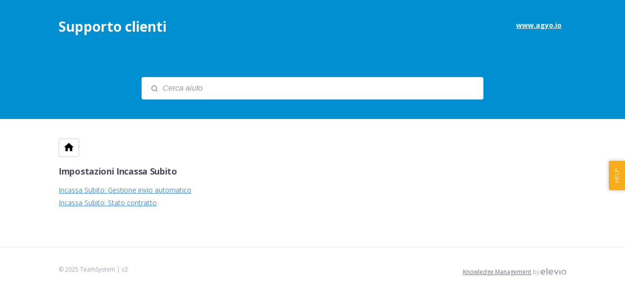

--- FILE ---
content_type: text/html; charset=utf-8
request_url: https://agyo.elevio.help/it/categories/86-impostazioni-incassa-subito
body_size: 31009
content:
<!DOCTYPE html>
<html lang="it">
  <head prefix="og: http://ogp.me/ns#">
    <title>Impostazioni Incassa Subito</title>
    <style>
      body {
        margin: 0;
      }
      .elevio-kb-wrapper {
        -webkit-box-align: center;
        -ms-flex-align: center;
        align-items: center;
        color: #3e4c59;
        display: -webkit-box;
        display: -ms-flexbox;
        display: flex;
        height: 100vh;
        -webkit-box-orient: vertical;
        -webkit-box-direction: normal;
        -ms-flex-direction: column;
        flex-direction: column;
        -webkit-box-pack: center;
        -ms-flex-pack: center;
        justify-content: center;
      }
      .elevio-kb-loading-spinner {
        -webkit-animation-name: elevio-kb-spin;
        animation-name: elevio-kb-spin;
        -webkit-animation-duration: 800ms;
        animation-duration: 800ms;
        -webkit-animation-iteration-count: infinite;
        animation-iteration-count: infinite;
        -webkit-animation-timing-function: linear;
        animation-timing-function: linear;
        block-size: 1.25rem;
        fill: #5644d8;
        inline-size: 1.25rem;
        padding: 0.25rem;
      }
      @-webkit-keyframes elevio-kb-spin {
        from {
          -webkit-transform: rotate(0deg);
          transform: rotate(0deg);
        }
        to {
          -webkit-transform: rotate(360deg);
          transform: rotate(360deg);
        }
      }
      @keyframes elevio-kb-spin {
        from {
          -webkit-transform: rotate(0deg);
          transform: rotate(0deg);
        }
        to {
          -webkit-transform: rotate(360deg);
          transform: rotate(360deg);
        }
      }
    </style>

     
    <link rel="canonical" href="https://agyo.elevio.help/it/categories/86-impostazioni-incassa-subito" />
    <meta property="og:url" content="https://agyo.elevio.help/it/categories/86-impostazioni-incassa-subito" />
     

    <meta charset="utf-8" />
    <meta http-equiv="X-UA-Compatible" content="IE=edge" />
    <meta name="viewport" content="width=device-width, initial-scale=1" />

    
    <link
      rel="shortcut icon"
      type="image/png"
      href="https://cdn.elev.io/kb/v2/themes/1/eef78d3a-df68-42c1-afb8-da64d7169aed/assets/favicon.ico"
    />
    

    <link rel="stylesheet" href="https://cdn.elev.io/kb/v2/themes/1/eef78d3a-df68-42c1-afb8-da64d7169aed/styles.css" />
    <link rel="stylesheet" href="https://cdn.elev.io/kb/v2/deployed/593910444ac86/ad74484a-24d0-40f4-803f-bbc75c2114a3/styles-snippet.css" />

    <!-- <script
      src="https://js.sentry-cdn.com/7fb0ca92ae2d4dc49fffbe1b145e4511.min.js"
      crossorigin="anonymous"
    ></script> -->

    <script
      defer
      type="text/javascript"
      src="https://cdn.elev.io/kb/v2/themes/1/eef78d3a-df68-42c1-afb8-da64d7169aed/localisation/it/lang.js"
    ></script>
    <script
      defer
      type="text/javascript"
      src="https://cdn.elev.io/kb/v2/deployed/593910444ac86/ad74484a-24d0-40f4-803f-bbc75c2114a3/localisation/it/lang-snippet.js"
    ></script>

    
    <script type="text/javascript" defer src="https://cdn.elev.io/kb/v2/themes/1/eef78d3a-df68-42c1-afb8-da64d7169aed/script.js"></script>
    
  </head>

  <body class="logged-out category-page">
    <div id="kb-target">
      <div class="elevio-kb-wrapper">
        <svg class="elevio-kb-loading-spinner" viewBox="0 0 24 24">
          <path
            d="M9.65892 0.230582C11.9867 -0.232441 14.3995 0.00519931 16.5922 0.913451C18.7849 1.8217 20.6591 3.35977 21.9776 5.33316C23.2962 7.30655 24 9.62663 24 12H20C20 10.4178 19.5308 8.87104 18.6518 7.55544C17.7727 6.23985 16.5233 5.21447 15.0615 4.60897C13.5997 4.00347 11.9911 3.84504 10.4393 4.15372C8.88744 4.4624 7.46197 5.22433 6.34315 6.34315C5.22433 7.46197 4.4624 8.88744 4.15372 10.4393C3.84504 11.9911 4.00347 13.5997 4.60897 15.0615C5.21447 16.5233 6.23985 17.7727 7.55544 18.6518C8.87104 19.5308 10.4178 20 12 20V24C9.62663 24 7.30655 23.2962 5.33316 21.9776C3.35977 20.6591 1.8217 18.7849 0.913451 16.5922C0.00519943 14.3995 -0.232441 11.9867 0.230582 9.65892C0.693605 7.33115 1.83649 5.19295 3.51472 3.51472C5.19295 1.83649 7.33115 0.693605 9.65892 0.230582Z"
          />
        </svg>
      </div>
    </div>

    <script>
      window.companyUid = '593910444ac86';
      window.companyName = 'TeamSystem';
      window.companyUrl = 'https://www.agyo.io';
      window.whitelabelEnabled = false;
      window.feedbackEnabled = false;
      window.feedbackEmailFieldHidden = false;
      window.searchAsYouTypeEnabled = false;
      window.agentLoginEnabled = false;
      window.ssoEnabled = false;
      window.ssoForced = false;
      window.ssoUrl = '';
      window.cname = '';
      window.subdomain = 'agyo';
      window.languageId = 'it';
      window.baseUrl = 'https://agyo.elevio.help';
      window.supportedLanguages = JSON.parse('[{"id":"it","englishName":"Italian","nativeName":"Italiano"}]');
      window.initialData = JSON.parse('{"page":{"pageType":"category","categoryId":"86","data":{"category":{"id":"86","title":"Impostazioni Incassa Subito","slug":"86-impostazioni-incassa-subito","featuredImageUrl":null,"articles":{"results":[{"id":"517","title":"Incassa Subito: Gestione invio automatico","slug":"517-incassa-subito-gestione-invio-automatico","summary":null,"lastPublishedAt":1760621614000,"accessControl":{"access":"PUBLIC","isInternal":false}},{"id":"518","title":"Incassa Subito: Stato contratto","slug":"518-incassa-subito-stato-contratto","summary":null,"lastPublishedAt":1760621647000,"accessControl":{"access":"PUBLIC","isInternal":false}}],"pageInfo":{"totalCount":2}},"parentCategory":{"id":"83","title":"Incassa Subito","slug":"83-incassa-subito","featuredImageUrl":null,"articles":{"results":[],"pageInfo":{"totalCount":0}}},"subCategories":[]}}},"categoryTree":{"categories":[{"id":"19","title":"Primi passi sulla piattaforma TeamSystem","slug":"19-primi-passi-sulla-piattaforma-teamsystem","featuredImageUrl":null,"articles":{"results":[{"id":"217","title":"Browser supportati ","slug":"217-browser-supportati","summary":null,"lastPublishedAt":1760435076000,"accessControl":{"access":"PUBLIC","isInternal":false}},{"id":"227","title":"Come iscriversi alla piattaforma TeamSystem","slug":"227-come-iscriversi-alla-piattaforma-teamsystem","summary":null,"lastPublishedAt":1761737299000,"accessControl":{"access":"PUBLIC","isInternal":false}},{"id":"225","title":"Registrazione gratuita alla piattaforma TeamSystem","slug":"225-registrazione-gratuita-alla-piattaforma-teamsystem","summary":null,"lastPublishedAt":1761738365000,"accessControl":{"access":"PUBLIC","isInternal":false}},{"id":"224","title":"Cosa fare dopo aver acquistato il servizio?","slug":"224-cosa-fare-dopo-aver-acquistato-il-servizio","summary":null,"lastPublishedAt":1760435442000,"accessControl":{"access":"PUBLIC","isInternal":false}},{"id":"218","title":"Le credenziali applicative: cosa sono? A cosa servono?","slug":"218-le-credenziali-applicative-cosa-sono-a-cosa-servono","summary":null,"lastPublishedAt":1760435647000,"accessControl":{"access":"PUBLIC","isInternal":false}},{"id":"478","title":"Recupero e cambio password dimenticata","slug":"478-recupero-e-cambio-password-dimenticata","summary":null,"lastPublishedAt":1760436126000,"accessControl":{"access":"PUBLIC","isInternal":false}},{"id":"221","title":"Come validare e certificare la tua azienda o studio","slug":"221-come-validare-e-certificare-la-tua-azienda-o-studio","summary":null,"lastPublishedAt":1761738464000,"accessControl":{"access":"PUBLIC","isInternal":false}},{"id":"222","title":"Stato della validazione\\u002Fcertificazione","slug":"222-stato-della-validazione-certificazione","summary":null,"lastPublishedAt":1760436870000,"accessControl":{"access":"PUBLIC","isInternal":false}},{"id":"286","title":"La gestione dei ticket sulla piattaforma TeamSystem","slug":"286-la-gestione-dei-ticket-sulla-piattaforma-teamsystem","summary":null,"lastPublishedAt":1760438022000,"accessControl":{"access":"PUBLIC","isInternal":false}},{"id":"1091","title":"Teamsystem ID: Autenticazione a due fattori.","slug":"1091-teamsystem-id-autenticazione-a-due-fattori","summary":null,"lastPublishedAt":1762419213000,"accessControl":{"access":"PUBLIC","isInternal":false}},{"id":"866","title":"Collegamento account TeamSystem al TeamSystem ID","slug":"866-collegamento-account-teamsystem-al-teamsystem-id","summary":null,"lastPublishedAt":1760438145000,"accessControl":{"access":"PUBLIC","isInternal":false}}],"pageInfo":{"totalCount":11}},"parentCategory":null,"subCategories":[]},{"id":"20","title":"Piattaforma TeamSystem","slug":"20-piattaforma-teamsystem","featuredImageUrl":null,"articles":{"results":[{"id":"246","title":"Il TeamSystem ID (TSID)","slug":"246-il-teamsystem-id-tsid","summary":null,"lastPublishedAt":1760438297000,"accessControl":{"access":"PUBLIC","isInternal":false}},{"id":"248","title":"Attivazione nuovi servizi TeamSystem","slug":"248-attivazione-nuovi-servizi-teamsystem","summary":null,"lastPublishedAt":1760438674000,"accessControl":{"access":"PUBLIC","isInternal":false}},{"id":"250","title":"Come configurare l\'integrazione tra la piattaforma TeamSystem e Con.te","slug":"250-come-configurare-l-integrazione-tra-la-piattaforma-teamsystem-e-con-te","summary":null,"lastPublishedAt":1760438753000,"accessControl":{"access":"PUBLIC","isInternal":false}},{"id":"303","title":"Contatore dei consumi","slug":"303-contatore-dei-consumi","summary":null,"lastPublishedAt":1761738858000,"accessControl":{"access":"PUBLIC","isInternal":false}},{"id":"412","title":"Disattivazione servizi ","slug":"412-disattivazione-servizi","summary":null,"lastPublishedAt":1760439102000,"accessControl":{"access":"PUBLIC","isInternal":false}},{"id":"652","title":"Recupero mail di benvenuto","slug":"652-recupero-mail-di-benvenuto","summary":null,"lastPublishedAt":1760439239000,"accessControl":{"access":"PUBLIC","isInternal":false}},{"id":"695","title":"Dashboard consumi: Invoice","slug":"695-dashboard-consumi-invoice","summary":null,"lastPublishedAt":1760439799000,"accessControl":{"access":"PUBLIC","isInternal":false}},{"id":"1058","title":"Dashboard consumi: AI Accounting","slug":"1058-dashboard-consumi-ai-accounting","summary":null,"lastPublishedAt":1760441467000,"accessControl":{"access":"PUBLIC","isInternal":false}},{"id":"749","title":"Dashboard consumi: Signature","slug":"749-dashboard-consumi-signature","summary":null,"lastPublishedAt":1760441426000,"accessControl":{"access":"PUBLIC","isInternal":false}},{"id":"1068","title":"RIVENDICA AZIENDA","slug":"1068-rivendica-azienda","summary":null,"lastPublishedAt":1760441955000,"accessControl":{"access":"PUBLIC","isInternal":false}},{"id":"764","title":"Dashboard consumi: Check Up Impresa","slug":"764-dashboard-consumi-check-up-impresa","summary":null,"lastPublishedAt":1760441550000,"accessControl":{"access":"PUBLIC","isInternal":false}},{"id":"772","title":"Dashboard consumi: Ecobonus","slug":"772-dashboard-consumi-ecobonus","summary":null,"lastPublishedAt":1760441583000,"accessControl":{"access":"PUBLIC","isInternal":false}},{"id":"839","title":"Dashboard consumi: TS Pay","slug":"839-dashboard-consumi-ts-pay","summary":null,"lastPublishedAt":1760441635000,"accessControl":{"access":"PUBLIC","isInternal":false}}],"pageInfo":{"totalCount":13}},"parentCategory":null,"subCategories":[]},{"id":"53","title":"Configurazione","slug":"53-configurazione","featuredImageUrl":null,"articles":{"results":[],"pageInfo":{"totalCount":0}},"parentCategory":null,"subCategories":[{"id":"54","title":"Anagrafica","slug":"54-anagrafica","featuredImageUrl":null,"articles":{"results":[{"id":"305","title":"Come modificare i dati dell\'azienda","slug":"305-come-modificare-i-dati-dell-azienda","summary":null,"lastPublishedAt":1760442102000,"accessControl":{"access":"PUBLIC","isInternal":false}},{"id":"239","title":"Il regime fiscale: dove, quando e come impostarlo correttamente","slug":"239-il-regime-fiscale-dove-quando-e-come-impostarlo-correttamente","summary":null,"lastPublishedAt":1760442171000,"accessControl":{"access":"PUBLIC","isInternal":false}},{"id":"529","title":"Come modificare i dati dell\'utente","slug":"529-come-modificare-i-dati-dell-utente","summary":null,"lastPublishedAt":1760442193000,"accessControl":{"access":"PUBLIC","isInternal":false}},{"id":"255","title":"Le creazione di un Multi-azienda","slug":"255-le-creazione-di-un-multi-azienda","summary":null,"lastPublishedAt":1760442284000,"accessControl":{"access":"PUBLIC","isInternal":false}},{"id":"424","title":"Gruppo IVA: come gestirlo sulla piattaforma TeamSystem","slug":"424-gruppo-iva-come-gestirlo-sulla-piattaforma-teamsystem","summary":null,"lastPublishedAt":1760442343000,"accessControl":{"access":"PUBLIC","isInternal":false}},{"id":"770","title":"Come modificare il logo dell\'azienda","slug":"770-come-modificare-il-logo-dell-azienda","summary":null,"lastPublishedAt":1760442396000,"accessControl":{"access":"PUBLIC","isInternal":false}}],"pageInfo":{"totalCount":6}}},{"id":"55","title":"Utenti","slug":"55-utenti","featuredImageUrl":null,"articles":{"results":[{"id":"232","title":"La creazione di nuovi utenti ","slug":"232-la-creazione-di-nuovi-utenti","summary":null,"lastPublishedAt":1760447591000,"accessControl":{"access":"PUBLIC","isInternal":false}},{"id":"287","title":"Come modificare i permessi dell\'utente","slug":"287-come-modificare-i-permessi-dell-utente","summary":null,"lastPublishedAt":1760447637000,"accessControl":{"access":"PUBLIC","isInternal":false}},{"id":"279","title":"Le tipologie di utenti","slug":"279-le-tipologie-di-utenti","summary":null,"lastPublishedAt":1760514436000,"accessControl":{"access":"PUBLIC","isInternal":false}},{"id":"796","title":"Aggiungi permessi su un utente già esistente","slug":"796-aggiungi-permessi-su-un-utente-gia-esistente","summary":null,"lastPublishedAt":1760513652000,"accessControl":{"access":"PUBLIC","isInternal":false}}],"pageInfo":{"totalCount":4}}},{"id":"56","title":"Credenziali applicative","slug":"56-credenziali-applicative","featuredImageUrl":null,"articles":{"results":[{"id":"281","title":"Le credenziali applicative: la chiave di accesso dal tuo gestionale","slug":"281-le-credenziali-applicative-la-chiave-di-accesso-dal-tuo-gestionale","summary":null,"lastPublishedAt":1760513418000,"accessControl":{"access":"PUBLIC","isInternal":false}},{"id":"220","title":"Recupero credenziali applicative","slug":"220-recupero-credenziali-applicative","summary":null,"lastPublishedAt":1760513530000,"accessControl":{"access":"PUBLIC","isInternal":false}}],"pageInfo":{"totalCount":2}}},{"id":"57","title":"Connessioni","slug":"57-connessioni","featuredImageUrl":null,"articles":{"results":[{"id":"216","title":"Le connessioni tra Studio e Aziende nella piattaforma TeamSystem","slug":"216-le-connessioni-tra-studio-e-aziende-nella-piattaforma-teamsystem","summary":null,"lastPublishedAt":1760515038000,"accessControl":{"access":"PUBLIC","isInternal":false}},{"id":"233","title":"La gestione delle connessioni","slug":"233-la-gestione-delle-connessioni","summary":null,"lastPublishedAt":1760515473000,"accessControl":{"access":"PUBLIC","isInternal":false}},{"id":"277","title":"Lo stato della connessione","slug":"277-lo-stato-della-connessione","summary":null,"lastPublishedAt":1760515537000,"accessControl":{"access":"PUBLIC","isInternal":false}},{"id":"234","title":"Le richieste di connessione","slug":"234-le-richieste-di-connessione","summary":null,"lastPublishedAt":1760515942000,"accessControl":{"access":"PUBLIC","isInternal":false}},{"id":"229","title":"L\'Atto di affidamento: cos\'è? A cosa serve?","slug":"229-l-atto-di-affidamento-cos-a-cosa-serve","summary":null,"lastPublishedAt":1760516108000,"accessControl":{"access":"PUBLIC","isInternal":false}},{"id":"594","title":"Connessioni: visualizza lo storico delle aziende connesse","slug":"594-connessioni-visualizza-lo-storico-delle-aziende-connesse","summary":null,"lastPublishedAt":1760516136000,"accessControl":{"access":"PUBLIC","isInternal":false}}],"pageInfo":{"totalCount":6}}},{"id":"58","title":"Uffici","slug":"58-uffici","featuredImageUrl":null,"articles":{"results":[{"id":"271","title":"La gestione multi-ufficio","slug":"271-la-gestione-multi-ufficio","summary":null,"lastPublishedAt":1760516258000,"accessControl":{"access":"PUBLIC","isInternal":false}}],"pageInfo":{"totalCount":1}}},{"id":"166","title":"Intermediari","slug":"166-intermediari","featuredImageUrl":null,"articles":{"results":[{"id":"936","title":"La creazione degli intermediari da parte dello studio","slug":"936-la-creazione-degli-intermediari-da-parte-dello-studio","summary":null,"lastPublishedAt":1760516353000,"accessControl":{"access":"PUBLIC","isInternal":false}}],"pageInfo":{"totalCount":1}}}]},{"id":"103","title":"Centro Notifiche","slug":"103-centro-notifiche","featuredImageUrl":null,"articles":{"results":[{"id":"597","title":"Il Centro Notifiche","slug":"597-il-centro-notifiche","summary":null,"lastPublishedAt":1760516390000,"accessControl":{"access":"PUBLIC","isInternal":false}},{"id":"598","title":"Il Centro Configurazione Notifiche","slug":"598-il-centro-configurazione-notifiche","summary":null,"lastPublishedAt":1760516543000,"accessControl":{"access":"PUBLIC","isInternal":false}},{"id":"599","title":"Le notifiche dei servizi ","slug":"599-le-notifiche-dei-servizi","summary":null,"lastPublishedAt":1760516924000,"accessControl":{"access":"PUBLIC","isInternal":false}}],"pageInfo":{"totalCount":3}},"parentCategory":null,"subCategories":[]},{"id":"59","title":"Invoice","slug":"59-invoice","featuredImageUrl":null,"articles":{"results":[],"pageInfo":{"totalCount":0}},"parentCategory":null,"subCategories":[{"id":"60","title":"Emissione e ricezione dell\'e-fattura","slug":"60-emissione-e-ricezione-dell-e-fattura","featuredImageUrl":null,"articles":{"results":[{"id":"264","title":"Il Sistema di Interscambio (SDI) ed il suo ruolo nella fatturazione elettronica","slug":"264-il-sistema-di-interscambio-sdi-ed-il-suo-ruolo-nella-fatturazione-elettronica","summary":null,"lastPublishedAt":1760517100000,"accessControl":{"access":"PUBLIC","isInternal":false}},{"id":"240","title":"Il recapito delle e-fatture attraverso il Sistema di Interscambio ","slug":"240-il-recapito-delle-e-fatture-attraverso-il-sistema-di-interscambio","summary":null,"lastPublishedAt":1760517222000,"accessControl":{"access":"PUBLIC","isInternal":false}},{"id":"238","title":"La ricezione delle fatture ","slug":"238-la-ricezione-delle-fatture","summary":null,"lastPublishedAt":1760517374000,"accessControl":{"access":"PUBLIC","isInternal":false}},{"id":"236","title":"Firmare le fatture elettroniche ","slug":"236-firmare-le-fatture-elettroniche","summary":null,"lastPublishedAt":1760518739000,"accessControl":{"access":"PUBLIC","isInternal":false}},{"id":"311","title":"Trattamento dati personali","slug":"311-trattamento-dati-personali","summary":null,"lastPublishedAt":1760518813000,"accessControl":{"access":"PUBLIC","isInternal":false}},{"id":"510","title":"Adesione al servizio di consultazione e acquisizione delle fatture elettroniche","slug":"510-adesione-al-servizio-di-consultazione-e-acquisizione-delle-fatture-elettroniche","summary":null,"lastPublishedAt":1760521348000,"accessControl":{"access":"PUBLIC","isInternal":false}},{"id":"806","title":"Integrazione tra la piattaforma TeamSystem e Banco BPM","slug":"806-integrazione-tra-la-piattaforma-teamsystem-e-banco-bpm","summary":null,"lastPublishedAt":1760521427000,"accessControl":{"access":"PUBLIC","isInternal":false}}],"pageInfo":{"totalCount":7}}},{"id":"61","title":"Fattura estera","slug":"61-fattura-estera","featuredImageUrl":null,"articles":{"results":[{"id":"294","title":"L\'e-fattura verso l\'estero","slug":"294-l-e-fattura-verso-l-estero","summary":null,"lastPublishedAt":1760521512000,"accessControl":{"access":"PUBLIC","isInternal":false}},{"id":"296","title":"La valuta estera","slug":"296-la-valuta-estera","summary":null,"lastPublishedAt":1760521590000,"accessControl":{"access":"PUBLIC","isInternal":false}}],"pageInfo":{"totalCount":2}}},{"id":"62","title":"Compilazione della fattura","slug":"62-compilazione-della-fattura","featuredImageUrl":null,"articles":{"results":[{"id":"258","title":"La fattura smart","slug":"258-la-fattura-smart","summary":null,"lastPublishedAt":1760521735000,"accessControl":{"access":"PUBLIC","isInternal":false}},{"id":"306","title":"Compila la tua fattura caricando un XML","slug":"306-compila-la-tua-fattura-caricando-un-xml","summary":null,"lastPublishedAt":1760521947000,"accessControl":{"access":"PUBLIC","isInternal":false}},{"id":"367","title":"Fattura smart: il tipo di fattura","slug":"367-fattura-smart-il-tipo-di-fattura","summary":null,"lastPublishedAt":1760522050000,"accessControl":{"access":"PUBLIC","isInternal":false}},{"id":"361","title":"Fattura smart: il mittente","slug":"361-fattura-smart-il-mittente","summary":null,"lastPublishedAt":1721051242000,"accessControl":{"access":"PUBLIC","isInternal":false}},{"id":"362","title":"Fattura smart: il destinatario","slug":"362-fattura-smart-il-destinatario","summary":null,"lastPublishedAt":1760522723000,"accessControl":{"access":"PUBLIC","isInternal":false}},{"id":"526","title":"Fattura smart: la rubrica","slug":"526-fattura-smart-la-rubrica","summary":null,"lastPublishedAt":1760523076000,"accessControl":{"access":"PUBLIC","isInternal":false}},{"id":"363","title":"Fattura smart: testata fattura","slug":"363-fattura-smart-testata-fattura","summary":null,"lastPublishedAt":1760523123000,"accessControl":{"access":"PUBLIC","isInternal":false}},{"id":"364","title":"Fattura smart: linee beni\\u002Fservizi","slug":"364-fattura-smart-linee-beni-servizi","summary":null,"lastPublishedAt":1760523175000,"accessControl":{"access":"PUBLIC","isInternal":false}},{"id":"365","title":"Fattura smart: dati pagamento","slug":"365-fattura-smart-dati-pagamento","summary":null,"lastPublishedAt":1760523206000,"accessControl":{"access":"PUBLIC","isInternal":false}},{"id":"366","title":"Fattura smart: dati riepilogo","slug":"366-fattura-smart-dati-riepilogo","summary":null,"lastPublishedAt":1760523250000,"accessControl":{"access":"PUBLIC","isInternal":false}},{"id":"378","title":"Esigibilità IVA","slug":"378-esigibilita-iva","summary":null,"lastPublishedAt":1760523286000,"accessControl":{"access":"PUBLIC","isInternal":false}},{"id":"317","title":"La data con l\'e-Fattura: Ciclo attivo e passivo","slug":"317-la-data-con-l-e-fattura-ciclo-attivo-e-passivo","summary":null,"lastPublishedAt":1760523322000,"accessControl":{"access":"PUBLIC","isInternal":false}},{"id":"331","title":"I valori ammessi nel campo Codice Destinatario","slug":"331-i-valori-ammessi-nel-campo-codice-destinatario","summary":null,"lastPublishedAt":1760523370000,"accessControl":{"access":"PUBLIC","isInternal":false}},{"id":"269","title":"La correlazione tra Aliquota IVA e natura delle operazioni: lo scarto SDI","slug":"269-la-correlazione-tra-aliquota-iva-e-natura-delle-operazioni-lo-scarto-sdi","summary":null,"lastPublishedAt":1760523485000,"accessControl":{"access":"PUBLIC","isInternal":false}},{"id":"312","title":"La nuova fattura smart: campi aggiuntivi dettaglio linea","slug":"312-la-nuova-fattura-smart-campi-aggiuntivi-dettaglio-linea","summary":null,"lastPublishedAt":1760523560000,"accessControl":{"access":"PUBLIC","isInternal":false}},{"id":"314","title":"La nuova fattura smart: aggiungere ulteriori sezioni alla fattura ","slug":"314-la-nuova-fattura-smart-aggiungere-ulteriori-sezioni-alla-fattura","summary":null,"lastPublishedAt":1760523628000,"accessControl":{"access":"PUBLIC","isInternal":false}},{"id":"357","title":"Dettaglio linea: Tipo cessione prestazione","slug":"357-dettaglio-linea-tipo-cessione-prestazione","summary":null,"lastPublishedAt":1760523670000,"accessControl":{"access":"PUBLIC","isInternal":false}},{"id":"358","title":"Dettaglio linea: Codice articolo","slug":"358-dettaglio-linea-codice-articolo","summary":null,"lastPublishedAt":1760523700000,"accessControl":{"access":"PUBLIC","isInternal":false}},{"id":"359","title":"Dettaglio linea: Periodo","slug":"359-dettaglio-linea-periodo","summary":null,"lastPublishedAt":1760523726000,"accessControl":{"access":"PUBLIC","isInternal":false}},{"id":"360","title":"Dettaglio linea: Sconto maggiorazione","slug":"360-dettaglio-linea-sconto-maggiorazione","summary":null,"lastPublishedAt":1760523755000,"accessControl":{"access":"PUBLIC","isInternal":false}},{"id":"355","title":"Dettaglio linea: Riferimento amministrazione","slug":"355-dettaglio-linea-riferimento-amministrazione","summary":null,"lastPublishedAt":1760525379000,"accessControl":{"access":"PUBLIC","isInternal":false}},{"id":"354","title":"Dettaglio linea: Altri Dati Gestionali","slug":"354-dettaglio-linea-altri-dati-gestionali","summary":null,"lastPublishedAt":1760524698000,"accessControl":{"access":"PUBLIC","isInternal":false}},{"id":"369","title":"Sezioni fattura: Dati bollo","slug":"369-sezioni-fattura-dati-bollo","summary":null,"lastPublishedAt":1760523908000,"accessControl":{"access":"PUBLIC","isInternal":false}},{"id":"370","title":"Sezioni fattura: Cassa previdenziale","slug":"370-sezioni-fattura-cassa-previdenziale","summary":null,"lastPublishedAt":1760525609000,"accessControl":{"access":"PUBLIC","isInternal":false}},{"id":"376","title":"Sezioni fattura: Dati trasporto","slug":"376-sezioni-fattura-dati-trasporto","summary":null,"lastPublishedAt":1760525698000,"accessControl":{"access":"PUBLIC","isInternal":false}},{"id":"373","title":"Sezioni fattura: Dati ritenuta d\'acconto","slug":"373-sezioni-fattura-dati-ritenuta-d-acconto","summary":null,"lastPublishedAt":1760525871000,"accessControl":{"access":"PUBLIC","isInternal":false}},{"id":"371","title":"Sezioni fattura: Riferimenti altri documenti","slug":"371-sezioni-fattura-riferimenti-altri-documenti","summary":null,"lastPublishedAt":1760525926000,"accessControl":{"access":"PUBLIC","isInternal":false}},{"id":"372","title":"Sezioni fattura: Fattura principale","slug":"372-sezioni-fattura-fattura-principale","summary":null,"lastPublishedAt":1760525988000,"accessControl":{"access":"PUBLIC","isInternal":false}},{"id":"374","title":"Sezioni fattura: Allegati","slug":"374-sezioni-fattura-allegati","summary":null,"lastPublishedAt":1760526034000,"accessControl":{"access":"PUBLIC","isInternal":false}},{"id":"375","title":"Sezioni fattura: Stato avanzamento lavori","slug":"375-sezioni-fattura-stato-avanzamento-lavori","summary":null,"lastPublishedAt":1760526060000,"accessControl":{"access":"PUBLIC","isInternal":false}},{"id":"377","title":"Sezioni fattura: Sconto maggiorazione","slug":"377-sezioni-fattura-sconto-maggiorazione","summary":null,"lastPublishedAt":1760526090000,"accessControl":{"access":"PUBLIC","isInternal":false}},{"id":"391","title":"Sezioni fattura: Dati veicoli","slug":"391-sezioni-fattura-dati-veicoli","summary":null,"lastPublishedAt":1760526125000,"accessControl":{"access":"PUBLIC","isInternal":false}}],"pageInfo":{"totalCount":32}}},{"id":"76","title":"Fattura semplificata","slug":"76-fattura-semplificata","featuredImageUrl":null,"articles":{"results":[{"id":"438","title":"Fattura semplificata IVA","slug":"438-fattura-semplificata-iva","summary":null,"lastPublishedAt":1760526607000,"accessControl":{"access":"PUBLIC","isInternal":false}},{"id":"454","title":"Note di variazione di sola IVA","slug":"454-note-di-variazione-di-sola-iva","summary":null,"lastPublishedAt":1760526662000,"accessControl":{"access":"PUBLIC","isInternal":false}}],"pageInfo":{"totalCount":2}}},{"id":"63","title":"Tipologie di fattura","slug":"63-tipologie-di-fattura","featuredImageUrl":null,"articles":{"results":[{"id":"278","title":"Le tipologie di fatture ","slug":"278-le-tipologie-di-fatture","summary":null,"lastPublishedAt":1760526724000,"accessControl":{"access":"PUBLIC","isInternal":false}},{"id":"289","title":"ENASARCO e altre ritenute previdenziali","slug":"289-enasarco-e-altre-ritenute-previdenziali","summary":null,"lastPublishedAt":1760526859000,"accessControl":{"access":"PUBLIC","isInternal":false}},{"id":"290","title":"Fattura differita","slug":"290-fattura-differita","summary":null,"lastPublishedAt":1760526935000,"accessControl":{"access":"PUBLIC","isInternal":false}},{"id":"291","title":"Parcella professionisti","slug":"291-parcella-professionisti","summary":null,"lastPublishedAt":1760527080000,"accessControl":{"access":"PUBLIC","isInternal":false}},{"id":"297","title":"Fattura Split Payment","slug":"297-fattura-split-payment","summary":null,"lastPublishedAt":1760527104000,"accessControl":{"access":"PUBLIC","isInternal":false}},{"id":"293","title":"Fattura con imposta di bollo","slug":"293-fattura-con-imposta-di-bollo","summary":null,"lastPublishedAt":1760527142000,"accessControl":{"access":"PUBLIC","isInternal":false}},{"id":"288","title":"Fattura accompagnatoria con dati di accompagnamento merci","slug":"288-fattura-accompagnatoria-con-dati-di-accompagnamento-merci","summary":null,"lastPublishedAt":1760527166000,"accessControl":{"access":"PUBLIC","isInternal":false}},{"id":"302","title":"Fattura con Reverse charge","slug":"302-fattura-con-reverse-charge","summary":null,"lastPublishedAt":1760527236000,"accessControl":{"access":"PUBLIC","isInternal":false}},{"id":"292","title":"Fattura verso la Pubblica Amministrazione","slug":"292-fattura-verso-la-pubblica-amministrazione","summary":null,"lastPublishedAt":1760527309000,"accessControl":{"access":"PUBLIC","isInternal":false}},{"id":"301","title":"Fattura a Privato consumatore","slug":"301-fattura-a-privato-consumatore","summary":null,"lastPublishedAt":1760528169000,"accessControl":{"access":"PUBLIC","isInternal":false}},{"id":"299","title":"Fattura con riferimento lettera d\'intento","slug":"299-fattura-con-riferimento-lettera-d-intento","summary":null,"lastPublishedAt":1760528260000,"accessControl":{"access":"PUBLIC","isInternal":false}},{"id":"300","title":"Fattura con riferimento dati scontrino","slug":"300-fattura-con-riferimento-dati-scontrino","summary":null,"lastPublishedAt":1760528286000,"accessControl":{"access":"PUBLIC","isInternal":false}},{"id":"307","title":"Fattura cointestata","slug":"307-fattura-cointestata","summary":null,"lastPublishedAt":1760528324000,"accessControl":{"access":"PUBLIC","isInternal":false}},{"id":"298","title":"Nota di credito","slug":"298-nota-di-credito","summary":null,"lastPublishedAt":1760534543000,"accessControl":{"access":"PUBLIC","isInternal":false}},{"id":"336","title":"Fattura emessa secondo articolo 73 del DPR 633\\u002F72","slug":"336-fattura-emessa-secondo-articolo-73-del-dpr-633-72","summary":null,"lastPublishedAt":1760539984000,"accessControl":{"access":"PUBLIC","isInternal":false}},{"id":"335","title":"Fattura in nome e per conto","slug":"335-fattura-in-nome-e-per-conto","summary":null,"lastPublishedAt":1760540375000,"accessControl":{"access":"PUBLIC","isInternal":false}},{"id":"316","title":"Fatture immediate e differite: tempi di emissione del documento digitale","slug":"316-fatture-immediate-e-differite-tempi-di-emissione-del-documento-digitale","summary":null,"lastPublishedAt":1760540488000,"accessControl":{"access":"PUBLIC","isInternal":false}},{"id":"321","title":"Fattura per prestazioni sanitarie verso persone fisiche","slug":"321-fattura-per-prestazioni-sanitarie-verso-persone-fisiche","summary":null,"lastPublishedAt":1760540679000,"accessControl":{"access":"PUBLIC","isInternal":false}},{"id":"626","title":"Fattura per cessione di beni ammortizzabili","slug":"626-fattura-per-cessione-di-beni-ammortizzabili","summary":null,"lastPublishedAt":1760541625000,"accessControl":{"access":"PUBLIC","isInternal":false}}],"pageInfo":{"totalCount":19}}},{"id":"64","title":"Autofatture","slug":"64-autofatture","featuredImageUrl":null,"articles":{"results":[{"id":"422","title":"Autofatture: quali sono e come compilarle","slug":"422-autofatture-quali-sono-e-come-compilarle","summary":null,"lastPublishedAt":1760541784000,"accessControl":{"access":"PUBLIC","isInternal":false}},{"id":"323","title":"Autofattura per omaggi","slug":"323-autofattura-per-omaggi","summary":null,"lastPublishedAt":1760544492000,"accessControl":{"access":"PUBLIC","isInternal":false}},{"id":"324","title":"Autofattura per autoconsumo","slug":"324-autofattura-per-autoconsumo","summary":null,"lastPublishedAt":1760544522000,"accessControl":{"access":"PUBLIC","isInternal":false}},{"id":"325","title":"Autofattura per passaggi interni tra attività separate","slug":"325-autofattura-per-passaggi-interni-tra-attivita-separate","summary":null,"lastPublishedAt":1760544547000,"accessControl":{"access":"PUBLIC","isInternal":false}},{"id":"326","title":"Autofattura per estrazioni di beni da deposito IVA","slug":"326-autofattura-per-estrazioni-di-beni-da-deposito-iva","summary":null,"lastPublishedAt":1760604483000,"accessControl":{"access":"PUBLIC","isInternal":false}},{"id":"328","title":"Autofattura per acquisti da associazioni\\u002Fenti in regime agevolato","slug":"328-autofattura-per-acquisti-da-associazioni-enti-in-regime-agevolato","summary":null,"lastPublishedAt":1760604551000,"accessControl":{"access":"PUBLIC","isInternal":false}},{"id":"329","title":"Autofattura per acquisti da produttore agricolo esonerato","slug":"329-autofattura-per-acquisti-da-produttore-agricolo-esonerato","summary":null,"lastPublishedAt":1760604651000,"accessControl":{"access":"PUBLIC","isInternal":false}},{"id":"330","title":"Autofattura per tour operator e agenzia di viaggio","slug":"330-autofattura-per-tour-operator-e-agenzia-di-viaggio","summary":null,"lastPublishedAt":1760604751000,"accessControl":{"access":"PUBLIC","isInternal":false}},{"id":"356","title":"Autofattura per regolarizzazione e integrazione delle fatture (TD20)","slug":"356-autofattura-per-regolarizzazione-e-integrazione-delle-fatture-td20","summary":null,"lastPublishedAt":1760604773000,"accessControl":{"access":"PUBLIC","isInternal":false}},{"id":"1074","title":"AUTOFATTURA TD29: COMUNICAZIONE PER OMESSA O IRREGOLARE FATTURAZIONE (ART. 6,\\nCOMMA 8, D.LGS. 471\\u002F97)","slug":"1074-autofattura-td29-comunicazione-per-omessa-o-irregolare-fatturazione-art-6-comma-8-d-lgs-471-97","summary":null,"lastPublishedAt":1743494691000,"accessControl":{"access":"PUBLIC","isInternal":false}},{"id":"327","title":"Autofattura per acquisti interni effettuati in regime di reverse charge (art. 17 D.P.R. n. 633\\u002F72)","slug":"327-autofattura-per-acquisti-interni-effettuati-in-regime-di-reverse-charge-art-17-d-p-r-n-633-72","summary":null,"lastPublishedAt":1760604802000,"accessControl":{"access":"PUBLIC","isInternal":false}},{"id":"627","title":"Autofattura per splafonamento (TD21)","slug":"627-autofattura-per-splafonamento-td21","summary":null,"lastPublishedAt":1760604823000,"accessControl":{"access":"PUBLIC","isInternal":false}},{"id":"628","title":"Autofattura per acquisti beni e servizi da soggetti esteri effettuati in regime di integrazione\\u002Freverse charge ","slug":"628-autofattura-per-acquisti-beni-e-servizi-da-soggetti-esteri-effettuati-in-regime-di-integrazione-reverse-charge","summary":null,"lastPublishedAt":1760604849000,"accessControl":{"access":"PUBLIC","isInternal":false}},{"id":"878","title":"Autofattura per acquisti da stato estero con iva (fattura cartacea)","slug":"878-autofattura-per-acquisti-da-stato-estero-con-iva-fattura-cartacea","summary":null,"lastPublishedAt":1760604873000,"accessControl":{"access":"PUBLIC","isInternal":false}}],"pageInfo":{"totalCount":14}}},{"id":"65","title":"Bozze e lista fatture","slug":"65-bozze-e-lista-fatture","featuredImageUrl":null,"articles":{"results":[{"id":"253","title":"La bozza della fattura","slug":"253-la-bozza-della-fattura","summary":null,"lastPublishedAt":1760605029000,"accessControl":{"access":"PUBLIC","isInternal":false}},{"id":"237","title":"La lista delle fatture inviate e ricevute","slug":"237-la-lista-delle-fatture-inviate-e-ricevute","summary":null,"lastPublishedAt":1760605173000,"accessControl":{"access":"PUBLIC","isInternal":false}},{"id":"413","title":"Il dettaglio della fattura","slug":"413-il-dettaglio-della-fattura","summary":null,"lastPublishedAt":1760605291000,"accessControl":{"access":"PUBLIC","isInternal":false}},{"id":"380","title":"Il CSV della lista fatture","slug":"380-il-csv-della-lista-fatture","summary":null,"lastPublishedAt":1760605351000,"accessControl":{"access":"PUBLIC","isInternal":false}},{"id":"381","title":"Scaricare l\'XML o il PDF della fattura","slug":"381-scaricare-l-xml-o-il-pdf-della-fattura","summary":null,"lastPublishedAt":1760605470000,"accessControl":{"access":"PUBLIC","isInternal":false}},{"id":"353","title":"La cartella delle fatture cestinate","slug":"353-la-cartella-delle-fatture-cestinate","summary":null,"lastPublishedAt":1760605573000,"accessControl":{"access":"PUBLIC","isInternal":false}},{"id":"333","title":"Pubblica Amministrazione: accettare o rifiutare una fattura","slug":"333-pubblica-amministrazione-accettare-o-rifiutare-una-fattura","summary":null,"lastPublishedAt":1760605609000,"accessControl":{"access":"PUBLIC","isInternal":false}},{"id":"275","title":"Le notifiche del notification center","slug":"275-le-notifiche-del-notification-center","summary":null,"lastPublishedAt":1760605668000,"accessControl":{"access":"PUBLIC","isInternal":false}},{"id":"538","title":"Duplica fattura","slug":"538-duplica-fattura","summary":null,"lastPublishedAt":1760605709000,"accessControl":{"access":"PUBLIC","isInternal":false}},{"id":"822","title":"Esportazione CSV per le fatture pregresse","slug":"822-esportazione-csv-per-le-fatture-pregresse","summary":null,"lastPublishedAt":1760605776000,"accessControl":{"access":"PUBLIC","isInternal":false}}],"pageInfo":{"totalCount":10}}},{"id":"66","title":"Stati della fattura","slug":"66-stati-della-fattura","featuredImageUrl":null,"articles":{"results":[{"id":"244","title":"Flusso SDI - Privati: Gli stati fattura e il relativo significato nel ciclo attivo","slug":"244-flusso-sdi-privati-gli-stati-fattura-e-il-relativo-significato-nel-ciclo-attivo","summary":null,"lastPublishedAt":1760605883000,"accessControl":{"access":"PUBLIC","isInternal":false}},{"id":"245","title":"Flusso SDI - Privati:  Gli stati fattura e il relativo significato nel ciclo passivo","slug":"245-flusso-sdi-privati-gli-stati-fattura-e-il-relativo-significato-nel-ciclo-passivo","summary":null,"lastPublishedAt":1760605931000,"accessControl":{"access":"PUBLIC","isInternal":false}},{"id":"247","title":"Invio Fattura alla PA - Gli stati fattura e il relativo significato nel ciclo attivo","slug":"247-invio-fattura-alla-pa-gli-stati-fattura-e-il-relativo-significato-nel-ciclo-attivo","summary":null,"lastPublishedAt":1760606064000,"accessControl":{"access":"PUBLIC","isInternal":false}},{"id":"634","title":"Cause di rifiuto di una fattura dalla PA (DM 24.8.2020 n.132)","slug":"634-cause-di-rifiuto-di-una-fattura-dalla-pa-dm-24-8-2020-n-132","summary":null,"lastPublishedAt":1760606130000,"accessControl":{"access":"PUBLIC","isInternal":false}}],"pageInfo":{"totalCount":4}}},{"id":"35","title":"Esiti e scarti","slug":"35-esiti-e-scarti","featuredImageUrl":null,"articles":{"results":[{"id":"242","title":"Scarto della fattura: come comportarsi","slug":"242-scarto-della-fattura-come-comportarsi","summary":null,"lastPublishedAt":1760606268000,"accessControl":{"access":"PUBLIC","isInternal":false}},{"id":"243","title":"Principali motivi di scarto di una fattura da SDI","slug":"243-principali-motivi-di-scarto-di-una-fattura-da-sdi","summary":null,"lastPublishedAt":1760606454000,"accessControl":{"access":"PUBLIC","isInternal":false}},{"id":"263","title":"I messaggi inviati dallo SDI nei rapporti B2B e B2C  ","slug":"263-i-messaggi-inviati-dallo-sdi-nei-rapporti-b2b-e-b2c","summary":null,"lastPublishedAt":1760606488000,"accessControl":{"access":"PUBLIC","isInternal":false}},{"id":"635","title":"Invoice: Risottometti fattura scartata","slug":"635-invoice-risottometti-fattura-scartata","summary":null,"lastPublishedAt":1760606531000,"accessControl":{"access":"PUBLIC","isInternal":false}}],"pageInfo":{"totalCount":4}}},{"id":"36","title":"Directory Analyzer","slug":"36-directory-analyzer","featuredImageUrl":null,"articles":{"results":[{"id":"259","title":"Il Directory Analyzer","slug":"259-il-directory-analyzer","summary":null,"lastPublishedAt":1760606800000,"accessControl":{"access":"PUBLIC","isInternal":false}},{"id":"260","title":"La configurazione del Directory Analyzer","slug":"260-la-configurazione-del-directory-analyzer","summary":null,"lastPublishedAt":1760611688000,"accessControl":{"access":"PUBLIC","isInternal":false}},{"id":"261","title":"La gestione di più aziende con il Directory Analyzer","slug":"261-la-gestione-di-pi-aziende-con-il-directory-analyzer","summary":null,"lastPublishedAt":1760612330000,"accessControl":{"access":"PUBLIC","isInternal":false}},{"id":"262","title":"Il funzionamento del Directory Analyzer","slug":"262-il-funzionamento-del-directory-analyzer","summary":null,"lastPublishedAt":1760614702000,"accessControl":{"access":"PUBLIC","isInternal":false}}],"pageInfo":{"totalCount":4}}},{"id":"39","title":"Conservazione","slug":"39-conservazione","featuredImageUrl":null,"articles":{"results":[{"id":"319","title":"Fatturazione elettronica e obbligo di conservazione","slug":"319-fatturazione-elettronica-e-obbligo-di-conservazione","summary":null,"lastPublishedAt":1760614743000,"accessControl":{"access":"PUBLIC","isInternal":false}},{"id":"727","title":"Invoice: Flussi di fatture elettroniche conservabili","slug":"727-invoice-flussi-di-fatture-elettroniche-conservabili","summary":null,"lastPublishedAt":1760614797000,"accessControl":{"access":"PUBLIC","isInternal":false}}],"pageInfo":{"totalCount":2}}},{"id":"82","title":"Nodo Smistamento Ordini (NSO)","slug":"82-nodo-smistamento-ordini-nso","featuredImageUrl":null,"articles":{"results":[{"id":"500","title":"Fatturazione di un ordine verso enti del Servizio Sanitario Nazionale","slug":"500-fatturazione-di-un-ordine-verso-enti-del-servizio-sanitario-nazionale","summary":null,"lastPublishedAt":1760614837000,"accessControl":{"access":"PUBLIC","isInternal":false}}],"pageInfo":{"totalCount":1}}},{"id":"98","title":"Upload fattura","slug":"98-upload-fattura","featuredImageUrl":null,"articles":{"results":[{"id":"295","title":"Caricare una fattura con l\'upload della fattura smart","slug":"295-caricare-una-fattura-con-l-upload-della-fattura-smart","summary":null,"lastPublishedAt":1760615091000,"accessControl":{"access":"PUBLIC","isInternal":false}},{"id":"548","title":"Carica notifica SDI","slug":"548-carica-notifica-sdi","summary":null,"lastPublishedAt":1760615178000,"accessControl":{"access":"PUBLIC","isInternal":false}}],"pageInfo":{"totalCount":2}}},{"id":"107","title":"Permessi","slug":"107-permessi","featuredImageUrl":null,"articles":{"results":[{"id":"632","title":"Invoice: Personalizza i permessi degli utenti","slug":"632-invoice-personalizza-i-permessi-degli-utenti","summary":null,"lastPublishedAt":1760615284000,"accessControl":{"access":"PUBLIC","isInternal":false}}],"pageInfo":{"totalCount":1}}},{"id":"136","title":"Richieste di pagamento","slug":"136-richieste-di-pagamento","featuredImageUrl":null,"articles":{"results":[{"id":"827","title":"L\'incasso delle fatture con Invoice","slug":"827-l-incasso-delle-fatture-con-invoice","summary":null,"lastPublishedAt":1760615426000,"accessControl":{"access":"PUBLIC","isInternal":false}},{"id":"828","title":"Invoice: Richiedi il pagamento da una fattura","slug":"828-invoice-richiedi-il-pagamento-da-una-fattura","summary":null,"lastPublishedAt":1760616091000,"accessControl":{"access":"PUBLIC","isInternal":false}},{"id":"829","title":"Invoice: Pagamento di una fattura tramite richiesta","slug":"829-invoice-pagamento-di-una-fattura-tramite-richiesta","summary":null,"lastPublishedAt":1760616148000,"accessControl":{"access":"PUBLIC","isInternal":false}},{"id":"824","title":"Invoice: Stato delle richieste di pagamento","slug":"824-invoice-stato-delle-richieste-di-pagamento","summary":null,"lastPublishedAt":1760616169000,"accessControl":{"access":"PUBLIC","isInternal":false}},{"id":"826","title":"Invoice: Disabilitare una richiesta di pagamento","slug":"826-invoice-disabilitare-una-richiesta-di-pagamento","summary":null,"lastPublishedAt":1760616208000,"accessControl":{"access":"PUBLIC","isInternal":false}},{"id":"834","title":"Invoice: Lista delle richieste di pagamento","slug":"834-invoice-lista-delle-richieste-di-pagamento","summary":null,"lastPublishedAt":1760616257000,"accessControl":{"access":"PUBLIC","isInternal":false}},{"id":"835","title":"Invoice: Dettagli delle richieste di pagamento","slug":"835-invoice-dettagli-delle-richieste-di-pagamento","summary":null,"lastPublishedAt":1760620443000,"accessControl":{"access":"PUBLIC","isInternal":false}},{"id":"841","title":"Invoice: Invia di nuovo la richiesta di pagamento","slug":"841-invoice-invia-di-nuovo-la-richiesta-di-pagamento","summary":null,"lastPublishedAt":1760620374000,"accessControl":{"access":"PUBLIC","isInternal":false}},{"id":"842","title":"Richieste di pagamento: Documenti aggiuntivi","slug":"842-richieste-di-pagamento-documenti-aggiuntivi","summary":null,"lastPublishedAt":1760620326000,"accessControl":{"access":"PUBLIC","isInternal":false}},{"id":"852","title":"Invoice: Pagamento già effettuato","slug":"852-invoice-pagamento-gia-effettuato","summary":null,"lastPublishedAt":1760620263000,"accessControl":{"access":"PUBLIC","isInternal":false}},{"id":"854","title":"Pagamenti: Crea una richiesta di pagamento","slug":"854-pagamenti-crea-una-richiesta-di-pagamento","summary":null,"lastPublishedAt":1760620074000,"accessControl":{"access":"PUBLIC","isInternal":false}}],"pageInfo":{"totalCount":11}}}]},{"id":"83","title":"Incassa Subito","slug":"83-incassa-subito","featuredImageUrl":null,"articles":{"results":[],"pageInfo":{"totalCount":0}},"parentCategory":null,"subCategories":[{"id":"84","title":"Primi passi con Incassa Subito","slug":"84-primi-passi-con-incassa-subito","featuredImageUrl":null,"articles":{"results":[{"id":"516","title":"Incassa Subito: il nuovo servizio TeamSystem per la cessione delle tue fatture!","slug":"516-incassa-subito-il-nuovo-servizio-teamsystem-per-la-cessione-delle-tue-fatture","summary":null,"lastPublishedAt":1760621218000,"accessControl":{"access":"PUBLIC","isInternal":false}},{"id":"550","title":"Incassa Subito: i vantaggi del servizio","slug":"550-incassa-subito-i-vantaggi-del-servizio","summary":null,"lastPublishedAt":1760621269000,"accessControl":{"access":"PUBLIC","isInternal":false}},{"id":"519","title":"Incassa Subito: prima configurazione del servizio","slug":"519-incassa-subito-prima-configurazione-del-servizio","summary":null,"lastPublishedAt":1760621366000,"accessControl":{"access":"PUBLIC","isInternal":false}},{"id":"551","title":"Incassa Subito: come funziona il servizio?","slug":"551-incassa-subito-come-funziona-il-servizio","summary":null,"lastPublishedAt":1760621447000,"accessControl":{"access":"PUBLIC","isInternal":false}}],"pageInfo":{"totalCount":4}}},{"id":"85","title":"Sottoscrizione contratto Incassa Subito","slug":"85-sottoscrizione-contratto-incassa-subito","featuredImageUrl":null,"articles":{"results":[{"id":"514","title":"Sottoscrizione contratto Incassa Subito","slug":"514-sottoscrizione-contratto-incassa-subito","summary":null,"lastPublishedAt":1760621554000,"accessControl":{"access":"PUBLIC","isInternal":false}}],"pageInfo":{"totalCount":1}}},{"id":"86","title":"Impostazioni Incassa Subito","slug":"86-impostazioni-incassa-subito","featuredImageUrl":null,"articles":{"results":[{"id":"517","title":"Incassa Subito: Gestione invio automatico","slug":"517-incassa-subito-gestione-invio-automatico","summary":null,"lastPublishedAt":1760621614000,"accessControl":{"access":"PUBLIC","isInternal":false}},{"id":"518","title":"Incassa Subito: Stato contratto","slug":"518-incassa-subito-stato-contratto","summary":null,"lastPublishedAt":1760621647000,"accessControl":{"access":"PUBLIC","isInternal":false}}],"pageInfo":{"totalCount":2}}},{"id":"92","title":"Il processo di cessione della distinta","slug":"92-il-processo-di-cessione-della-distinta","featuredImageUrl":null,"articles":{"results":[{"id":"513","title":"Incassa Subito: Fatture eleggibili","slug":"513-incassa-subito-fatture-eleggibili","summary":null,"lastPublishedAt":1760621734000,"accessControl":{"access":"PUBLIC","isInternal":false}},{"id":"532","title":"Incassa Subito: Creazione e cessione di una distinta","slug":"532-incassa-subito-creazione-e-cessione-di-una-distinta","summary":null,"lastPublishedAt":1596116985000,"accessControl":{"access":"PUBLIC","isInternal":false}},{"id":"595","title":"Incassa Subito: il processo di verifica delle fatture","slug":"595-incassa-subito-il-processo-di-verifica-delle-fatture","summary":null,"lastPublishedAt":1760621902000,"accessControl":{"access":"PUBLIC","isInternal":false}}],"pageInfo":{"totalCount":3}}},{"id":"88","title":"Fatture cedute","slug":"88-fatture-cedute","featuredImageUrl":null,"articles":{"results":[{"id":"515","title":"Incassa Subito: Fatture cedute ","slug":"515-incassa-subito-fatture-cedute","summary":null,"lastPublishedAt":1760629614000,"accessControl":{"access":"PUBLIC","isInternal":false}},{"id":"520","title":"Dettaglio distinta ceduta","slug":"520-dettaglio-distinta-ceduta","summary":null,"lastPublishedAt":1760629749000,"accessControl":{"access":"PUBLIC","isInternal":false}}],"pageInfo":{"totalCount":2}}}]},{"id":"99","title":"Check Up Impresa","slug":"99-check-up-impresa","featuredImageUrl":null,"articles":{"results":[],"pageInfo":{"totalCount":0}},"parentCategory":null,"subCategories":[{"id":"101","title":"Crisi di impresa: la normativa","slug":"101-crisi-di-impresa-la-normativa","featuredImageUrl":null,"articles":{"results":[{"id":"553","title":"Check Up Impresa: il servizio TeamSystem per l\'analisi di crisi di impresa","slug":"553-check-up-impresa-il-servizio-teamsystem-per-l-analisi-di-crisi-di-impresa","summary":null,"lastPublishedAt":1760629849000,"accessControl":{"access":"PUBLIC","isInternal":false}},{"id":"566","title":"La normativa che regola la crisi di impresa","slug":"566-la-normativa-che-regola-la-crisi-di-impresa","summary":null,"lastPublishedAt":1760629913000,"accessControl":{"access":"PUBLIC","isInternal":false}},{"id":"567","title":"Crisi di impresa: doveri previsti dalla normativa","slug":"567-crisi-di-impresa-doveri-previsti-dalla-normativa","summary":null,"lastPublishedAt":1760629947000,"accessControl":{"access":"PUBLIC","isInternal":false}},{"id":"568","title":"Crisi di impresa: Indici di crisi","slug":"568-crisi-di-impresa-indici-di-crisi","summary":null,"lastPublishedAt":1760630116000,"accessControl":{"access":"PUBLIC","isInternal":false}},{"id":"569","title":"Crisi di impresa: Altri indicatori della crisi","slug":"569-crisi-di-impresa-altri-indicatori-della-crisi","summary":null,"lastPublishedAt":1760630222000,"accessControl":{"access":"PUBLIC","isInternal":false}}],"pageInfo":{"totalCount":5}}},{"id":"123","title":"Dashboard Check Up Impresa","slug":"123-dashboard-check-up-impresa","featuredImageUrl":null,"articles":{"results":[{"id":"723","title":"Check Up Impresa: Dashboard Azienda","slug":"723-check-up-impresa-dashboard-azienda","summary":null,"lastPublishedAt":1760630753000,"accessControl":{"access":"PUBLIC","isInternal":false}},{"id":"674","title":"Check Up Impresa: Dashboard Studio","slug":"674-check-up-impresa-dashboard-studio","summary":null,"lastPublishedAt":1760630864000,"accessControl":{"access":"PUBLIC","isInternal":false}},{"id":"724","title":"Check Up Impresa: Lista Analisi","slug":"724-check-up-impresa-lista-analisi","summary":null,"lastPublishedAt":1760630968000,"accessControl":{"access":"PUBLIC","isInternal":false}},{"id":"725","title":"Check Up Impresa: Lista Aziende","slug":"725-check-up-impresa-lista-aziende","summary":null,"lastPublishedAt":1760630992000,"accessControl":{"access":"PUBLIC","isInternal":false}},{"id":"726","title":"Check Up Impresa: Selezione Aziende Gestite","slug":"726-check-up-impresa-selezione-aziende-gestite","summary":null,"lastPublishedAt":1760631015000,"accessControl":{"access":"PUBLIC","isInternal":false}}],"pageInfo":{"totalCount":5}}},{"id":"100","title":"La creazione delle analisi","slug":"100-la-creazione-delle-analisi","featuredImageUrl":null,"articles":{"results":[{"id":"552","title":"L\'analisi di crisi con Check Up Impresa","slug":"552-l-analisi-di-crisi-con-check-up-impresa","summary":null,"lastPublishedAt":1760631144000,"accessControl":{"access":"PUBLIC","isInternal":false}},{"id":"554","title":"Check Up Impresa: Anagrafica azienda","slug":"554-check-up-impresa-anagrafica-azienda","summary":null,"lastPublishedAt":1760632081000,"accessControl":{"access":"PUBLIC","isInternal":false}},{"id":"555","title":"Check Up Impresa: Dati Patrimoniali ed Economici","slug":"555-check-up-impresa-dati-patrimoniali-ed-economici","summary":null,"lastPublishedAt":1760632132000,"accessControl":{"access":"PUBLIC","isInternal":false}},{"id":"556","title":"Check Up Impresa: Altri dati finanziari","slug":"556-check-up-impresa-altri-dati-finanziari","summary":null,"lastPublishedAt":1760632243000,"accessControl":{"access":"PUBLIC","isInternal":false}},{"id":"647","title":"Check Up Impresa: PFN","slug":"647-check-up-impresa-pfn","summary":null,"lastPublishedAt":1760632276000,"accessControl":{"access":"PUBLIC","isInternal":false}},{"id":"651","title":"Check Up Impresa: Budget di Tesoreria","slug":"651-check-up-impresa-budget-di-tesoreria","summary":null,"lastPublishedAt":1760632309000,"accessControl":{"access":"PUBLIC","isInternal":false}},{"id":"560","title":"Check Up Impresa: Indici della Crisi","slug":"560-check-up-impresa-indici-della-crisi","summary":null,"lastPublishedAt":1760632428000,"accessControl":{"access":"PUBLIC","isInternal":false}},{"id":"561","title":"Check Up Impresa: Indicatori della Crisi","slug":"561-check-up-impresa-indicatori-della-crisi","summary":null,"lastPublishedAt":1760632479000,"accessControl":{"access":"PUBLIC","isInternal":false}},{"id":"562","title":"Check Up Impresa: Analisi Centrale Rischi","slug":"562-check-up-impresa-analisi-centrale-rischi","summary":null,"lastPublishedAt":1760632572000,"accessControl":{"access":"PUBLIC","isInternal":false}},{"id":"563","title":"Check Up Impresa: Rating MORE","slug":"563-check-up-impresa-rating-more","summary":null,"lastPublishedAt":1760632811000,"accessControl":{"access":"PUBLIC","isInternal":false}},{"id":"570","title":"Check Up Impresa: Approvazione finale e report","slug":"570-check-up-impresa-approvazione-finale-e-report","summary":null,"lastPublishedAt":1760632778000,"accessControl":{"access":"PUBLIC","isInternal":false}},{"id":"573","title":"Check Up Impresa: Rating MCC","slug":"573-check-up-impresa-rating-mcc","summary":null,"lastPublishedAt":1760632923000,"accessControl":{"access":"PUBLIC","isInternal":false}},{"id":"564","title":"Check Up Impresa: Benchmarking","slug":"564-check-up-impresa-benchmarking","summary":null,"lastPublishedAt":1760632981000,"accessControl":{"access":"PUBLIC","isInternal":false}},{"id":"645","title":"Rendiconto finanziario: metodo indiretto","slug":"645-rendiconto-finanziario-metodo-indiretto","summary":null,"lastPublishedAt":1760633007000,"accessControl":{"access":"PUBLIC","isInternal":false}},{"id":"646","title":"Come leggere un rendiconto finanziario","slug":"646-come-leggere-un-rendiconto-finanziario","summary":null,"lastPublishedAt":1760633024000,"accessControl":{"access":"PUBLIC","isInternal":false}},{"id":"1084","title":"Le nuove funzionalità di Check Up Impresa: più strumenti, più valore.","slug":"1084-le-nuove-funzionalita-di-check-up-impresa-pi-strumenti-pi-valore","summary":null,"lastPublishedAt":1751546149000,"accessControl":{"access":"PUBLIC","isInternal":false}},{"id":"1085","title":"Check Up Impresa: Scenari Previsionali","slug":"1085-check-up-impresa-scenari-previsionali","summary":null,"lastPublishedAt":1751546259000,"accessControl":{"access":"PUBLIC","isInternal":false}},{"id":"1086","title":"Check Up Impresa: ESG Advanced","slug":"1086-check-up-impresa-esg-advanced","summary":null,"lastPublishedAt":1751546455000,"accessControl":{"access":"PUBLIC","isInternal":false}},{"id":"1087","title":"Check Up Impresa: Assetti organizzativi","slug":"1087-check-up-impresa-assetti-organizzativi","summary":null,"lastPublishedAt":1751546059000,"accessControl":{"access":"PUBLIC","isInternal":false}},{"id":"775","title":"Check Up Impresa: Analisi Base","slug":"775-check-up-impresa-analisi-base","summary":null,"lastPublishedAt":1760633052000,"accessControl":{"access":"PUBLIC","isInternal":false}},{"id":"776","title":"Check Up Impresa: Analisi Pro","slug":"776-check-up-impresa-analisi-pro","summary":null,"lastPublishedAt":1760633100000,"accessControl":{"access":"PUBLIC","isInternal":false}},{"id":"777","title":"Check Up Impresa: le differenze tra le diverse tipologie di analisi","slug":"777-check-up-impresa-le-differenze-tra-le-diverse-tipologie-di-analisi","summary":null,"lastPublishedAt":1760633119000,"accessControl":{"access":"PUBLIC","isInternal":false}},{"id":"778","title":"Check Up Impresa: Struttura Societaria","slug":"778-check-up-impresa-struttura-societaria","summary":null,"lastPublishedAt":1760633164000,"accessControl":{"access":"PUBLIC","isInternal":false}},{"id":"779","title":"Check Up Impresa: Simulazione Bilanci","slug":"779-check-up-impresa-simulazione-bilanci","summary":null,"lastPublishedAt":1760633237000,"accessControl":{"access":"PUBLIC","isInternal":false}},{"id":"780","title":"Check Up Impresa: Analisi Portafoglio Clienti e Fornitori","slug":"780-check-up-impresa-analisi-portafoglio-clienti-e-fornitori","summary":null,"lastPublishedAt":1760633256000,"accessControl":{"access":"PUBLIC","isInternal":false}},{"id":"781","title":"Check Up Impresa: Commenti Automatici","slug":"781-check-up-impresa-commenti-automatici","summary":null,"lastPublishedAt":1760638168000,"accessControl":{"access":"PUBLIC","isInternal":false}},{"id":"850","title":"Check Up Impresa: Analisi Light","slug":"850-check-up-impresa-analisi-light","summary":null,"lastPublishedAt":1760638193000,"accessControl":{"access":"PUBLIC","isInternal":false}},{"id":"880","title":"Check Up Impresa: Analisi ESG","slug":"880-check-up-impresa-analisi-esg","summary":null,"lastPublishedAt":1760638221000,"accessControl":{"access":"PUBLIC","isInternal":false}},{"id":"883","title":"Check Up Impresa: Informazioni aziendali","slug":"883-check-up-impresa-informazioni-aziendali","summary":null,"lastPublishedAt":1760638274000,"accessControl":{"access":"PUBLIC","isInternal":false}},{"id":"884","title":"Check Up Impresa: Environmental","slug":"884-check-up-impresa-environmental","summary":null,"lastPublishedAt":1760638308000,"accessControl":{"access":"PUBLIC","isInternal":false}},{"id":"885","title":"Check Up Impresa: Social","slug":"885-check-up-impresa-social","summary":null,"lastPublishedAt":1760638352000,"accessControl":{"access":"PUBLIC","isInternal":false}},{"id":"886","title":"Check Up Impresa: Governance","slug":"886-check-up-impresa-governance","summary":null,"lastPublishedAt":1760638394000,"accessControl":{"access":"PUBLIC","isInternal":false}},{"id":"887","title":"Check Up Impresa: Score ESG","slug":"887-check-up-impresa-score-esg","summary":null,"lastPublishedAt":1760638470000,"accessControl":{"access":"PUBLIC","isInternal":false}}],"pageInfo":{"totalCount":33}}}]},{"id":"21","title":"TS Digital Box","slug":"21-ts-digital-box","featuredImageUrl":null,"articles":{"results":[{"id":"437","title":"I commenti ai documenti","slug":"437-i-commenti-ai-documenti","summary":null,"lastPublishedAt":1700746724000,"accessControl":{"access":"PUBLIC","isInternal":false}},{"id":"572","title":"La classificazione dei documenti in Digital Box ","slug":"572-la-classificazione-dei-documenti-in-digital-box","summary":null,"lastPublishedAt":1700746641000,"accessControl":{"access":"PUBLIC","isInternal":false}},{"id":"630","title":"Digital Box: Caricamento file non conforme","slug":"630-digital-box-caricamento-file-non-conforme","summary":null,"lastPublishedAt":1603100568000,"accessControl":{"access":"PUBLIC","isInternal":false}},{"id":"752","title":"La pubblicazione dei dati da TeamSystem Studio in Digital Box","slug":"752-la-pubblicazione-dei-dati-da-teamsystem-studio-in-digital-box","summary":null,"lastPublishedAt":1620891939000,"accessControl":{"access":"PUBLIC","isInternal":false}},{"id":"917","title":"Digital Box: la gestione dei documenti urgenti","slug":"917-digital-box-la-gestione-dei-documenti-urgenti","summary":null,"lastPublishedAt":1700746368000,"accessControl":{"access":"PUBLIC","isInternal":false}},{"id":"918","title":"Digital Box: la notifica unica di caricamento documenti","slug":"918-digital-box-la-notifica-unica-di-caricamento-documenti","summary":null,"lastPublishedAt":1700746395000,"accessControl":{"access":"PUBLIC","isInternal":false}},{"id":"920","title":"Digital Box: commenti dinamici","slug":"920-digital-box-commenti-dinamici","summary":null,"lastPublishedAt":1700746417000,"accessControl":{"access":"PUBLIC","isInternal":false}},{"id":"921","title":"Digital Box: download massivo dei documenti","slug":"921-digital-box-download-massivo-dei-documenti","summary":null,"lastPublishedAt":1700746348000,"accessControl":{"access":"PUBLIC","isInternal":false}}],"pageInfo":{"totalCount":8}},"parentCategory":null,"subCategories":[{"id":"44","title":"Primi passi con TS Digital Box","slug":"44-primi-passi-con-ts-digital-box","featuredImageUrl":null,"articles":{"results":[{"id":"254","title":"Benvenuti nell\'era digitale, benvenuta Digital Box!","slug":"254-benvenuti-nell-era-digitale-benvenuta-digital-box","summary":null,"lastPublishedAt":1760943965000,"accessControl":{"access":"PUBLIC","isInternal":false}},{"id":"273","title":"L\'abilitazione della TS Digital Box al proprio cliente di studio","slug":"273-l-abilitazione-della-ts-digital-box-al-proprio-cliente-di-studio","summary":null,"lastPublishedAt":1760944146000,"accessControl":{"access":"PUBLIC","isInternal":false}}],"pageInfo":{"totalCount":2}}},{"id":"45","title":"La TS Digital Box per lo Studio","slug":"45-la-ts-digital-box-per-lo-studio","featuredImageUrl":null,"articles":{"results":[{"id":"266","title":"Come funziona la TS Digital Box per lo Studio?","slug":"266-come-funziona-la-ts-digital-box-per-lo-studio","summary":null,"lastPublishedAt":1760953098000,"accessControl":{"access":"PUBLIC","isInternal":false}},{"id":"276","title":"La personalizzazione dei permessi in TS Digital Box","slug":"276-la-personalizzazione-dei-permessi-in-ts-digital-box","summary":null,"lastPublishedAt":1760953353000,"accessControl":{"access":"PUBLIC","isInternal":false}},{"id":"425","title":"Il caricamento di un documento sulla TS Digital Box da parte dello Studio","slug":"425-il-caricamento-di-un-documento-sulla-ts-digital-box-da-parte-dello-studio","summary":null,"lastPublishedAt":1760953369000,"accessControl":{"access":"PUBLIC","isInternal":false}},{"id":"455","title":"Rendi i documenti caricati riservati allo Studio","slug":"455-rendi-i-documenti-caricati-riservati-allo-studio","summary":null,"lastPublishedAt":1760953384000,"accessControl":{"access":"PUBLIC","isInternal":false}},{"id":"428","title":"La visualizzazione dei documenti in Digital Box da parte dello Studio","slug":"428-la-visualizzazione-dei-documenti-in-digital-box-da-parte-dello-studio","summary":null,"lastPublishedAt":1760953404000,"accessControl":{"access":"PUBLIC","isInternal":false}},{"id":"451","title":"Visualizza in Digital Box la Scheda Cliente","slug":"451-visualizza-in-digital-box-la-scheda-cliente","summary":null,"lastPublishedAt":1760953424000,"accessControl":{"access":"PUBLIC","isInternal":false}},{"id":"505","title":"La creazione di fascicoli","slug":"505-la-creazione-di-fascicoli","summary":null,"lastPublishedAt":1760953440000,"accessControl":{"access":"PUBLIC","isInternal":false}},{"id":"512","title":"L\'integrazione con Signature","slug":"512-l-integrazione-con-signature","summary":null,"lastPublishedAt":1760953454000,"accessControl":{"access":"PUBLIC","isInternal":false}},{"id":"525","title":"Gestione delle scadenze dei clienti","slug":"525-gestione-delle-scadenze-dei-clienti","summary":"\\n","lastPublishedAt":1760953473000,"accessControl":{"access":"PUBLIC","isInternal":false}},{"id":"639","title":"La creazione di una Richiesta da parte dello Studio","slug":"639-la-creazione-di-una-richiesta-da-parte-dello-studio","summary":null,"lastPublishedAt":1760944718000,"accessControl":{"access":"PUBLIC","isInternal":false}},{"id":"735","title":"La gestione dei permessi Azienda da parte dello Studio in TS Digital Box","slug":"735-la-gestione-dei-permessi-azienda-da-parte-dello-studio-in-ts-digital-box","summary":null,"lastPublishedAt":1760944772000,"accessControl":{"access":"PUBLIC","isInternal":false}},{"id":"736","title":"La gestione dei permessi per i propri collaboratori da parte dello studio in TS Digital Box","slug":"736-la-gestione-dei-permessi-per-i-propri-collaboratori-da-parte-dello-studio-in-ts-digital-box","summary":null,"lastPublishedAt":1760953851000,"accessControl":{"access":"PUBLIC","isInternal":false}},{"id":"737","title":"La gestione dei permessi per gli utenti azienda da parte dello Studio in TS Digital Box","slug":"737-la-gestione-dei-permessi-per-gli-utenti-azienda-da-parte-dello-studio-in-ts-digital-box","summary":null,"lastPublishedAt":1760953865000,"accessControl":{"access":"PUBLIC","isInternal":false}},{"id":"761","title":"Compensare le  scadenze delle tue aziende sulla Digital Box","slug":"761-compensare-le-scadenze-delle-tue-aziende-sulla-digital-box","summary":null,"lastPublishedAt":1760953884000,"accessControl":{"access":"PUBLIC","isInternal":false}},{"id":"762","title":"Raggruppare le scadenze dei tuoi clienti sulla Digital Box","slug":"762-raggruppare-le-scadenze-dei-tuoi-clienti-sulla-digital-box","summary":null,"lastPublishedAt":1760953896000,"accessControl":{"access":"PUBLIC","isInternal":false}},{"id":"763","title":"Modificare le scadenze dei tuoi clienti sulla Digital Box","slug":"763-modificare-le-scadenze-dei-tuoi-clienti-sulla-digital-box","summary":null,"lastPublishedAt":1760953910000,"accessControl":{"access":"PUBLIC","isInternal":false}},{"id":"766","title":"Abilita la gestione dei modelli F24 ai tuoi clienti","slug":"766-abilita-la-gestione-dei-modelli-f24-ai-tuoi-clienti","summary":null,"lastPublishedAt":1760952902000,"accessControl":{"access":"PUBLIC","isInternal":false}},{"id":"784","title":"La gestione delle notifiche in Digital Box da parte dello Studio","slug":"784-la-gestione-delle-notifiche-in-digital-box-da-parte-dello-studio","summary":null,"lastPublishedAt":1760953084000,"accessControl":{"access":"PUBLIC","isInternal":false}},{"id":"791","title":"L\'estensione del servizio TeamSystem Pay alle tue aziende gestite in Digital Box","slug":"791-l-estensione-del-servizio-teamsystem-pay-alle-tue-aziende-gestite-in-digital-box","summary":null,"lastPublishedAt":1760953946000,"accessControl":{"access":"PUBLIC","isInternal":false}},{"id":"793","title":"I vantaggi dell\'integrazione con TeamSystem Pay per te e le tue aziende","slug":"793-i-vantaggi-dell-integrazione-con-teamsystem-pay-per-te-e-le-tue-aziende","summary":null,"lastPublishedAt":1760953046000,"accessControl":{"access":"PUBLIC","isInternal":false}},{"id":"801","title":"La visualizzazione delle fatture in Digital Box da parte dello Studio","slug":"801-la-visualizzazione-delle-fatture-in-digital-box-da-parte-dello-studio","summary":null,"lastPublishedAt":1760954003000,"accessControl":{"access":"PUBLIC","isInternal":false}},{"id":"802","title":"Gli stati delle fatture in Digital Box","slug":"802-gli-stati-delle-fatture-in-digital-box","summary":null,"lastPublishedAt":1760954040000,"accessControl":{"access":"PUBLIC","isInternal":false}},{"id":"863","title":"I vantaggi dell\'integrazione con Check Up Impresa per te e le tue aziende","slug":"863-i-vantaggi-dell-integrazione-con-check-up-impresa-per-te-e-le-tue-aziende","summary":null,"lastPublishedAt":1760954148000,"accessControl":{"access":"PUBLIC","isInternal":false}}],"pageInfo":{"totalCount":23}}},{"id":"46","title":"La TS Digital Box per l\'Azienda cliente","slug":"46-la-ts-digital-box-per-l-azienda-cliente","featuredImageUrl":null,"articles":{"results":[{"id":"267","title":"Come funziona la TS Digital Box per l\'azienda cliente dello Studio?","slug":"267-come-funziona-la-ts-digital-box-per-l-azienda-cliente-dello-studio","summary":null,"lastPublishedAt":1760954356000,"accessControl":{"access":"PUBLIC","isInternal":false}},{"id":"427","title":"Visualizza in Digital Box l\'andamento della tua Azienda","slug":"427-visualizza-in-digital-box-l-andamento-della-tua-azienda","summary":null,"lastPublishedAt":1760954488000,"accessControl":{"access":"PUBLIC","isInternal":false}},{"id":"430","title":"Il caricamento di un documento sulla TS Digital Box da parte del Cliente","slug":"430-il-caricamento-di-un-documento-sulla-ts-digital-box-da-parte-del-cliente","summary":null,"lastPublishedAt":1760954546000,"accessControl":{"access":"PUBLIC","isInternal":false}},{"id":"431","title":"La visualizzazione dei documenti in Digital Box da parte dell\'Azienda","slug":"431-la-visualizzazione-dei-documenti-in-digital-box-da-parte-dell-azienda","summary":null,"lastPublishedAt":1760954589000,"accessControl":{"access":"PUBLIC","isInternal":false}},{"id":"452","title":"Scadenze della tua Azienda","slug":"452-scadenze-della-tua-azienda","summary":null,"lastPublishedAt":1760954658000,"accessControl":{"access":"PUBLIC","isInternal":false}},{"id":"511","title":"Firma i documenti con la Digital Box","slug":"511-firma-i-documenti-con-la-digital-box","summary":null,"lastPublishedAt":1760954706000,"accessControl":{"access":"PUBLIC","isInternal":false}},{"id":"530","title":"Visualizza i fascicoli creati dal tuo commercialista","slug":"530-visualizza-i-fascicoli-creati-dal-tuo-commercialista","summary":null,"lastPublishedAt":1760954731000,"accessControl":{"access":"PUBLIC","isInternal":false}},{"id":"631","title":"La risposta ad una richiesta sulla TS Digital Box da parte del Cliente","slug":"631-la-risposta-ad-una-richiesta-sulla-ts-digital-box-da-parte-del-cliente","summary":null,"lastPublishedAt":1760954782000,"accessControl":{"access":"PUBLIC","isInternal":false}},{"id":"755","title":"Modificare una scadenza sulla Digital Box","slug":"755-modificare-una-scadenza-sulla-digital-box","summary":null,"lastPublishedAt":1760954835000,"accessControl":{"access":"PUBLIC","isInternal":false}},{"id":"756","title":"La gestione delle scadenze in Digital Box","slug":"756-la-gestione-delle-scadenze-in-digital-box","summary":null,"lastPublishedAt":1760955271000,"accessControl":{"access":"PUBLIC","isInternal":false}},{"id":"757","title":"Raggruppare scadenze sulla Digital Box","slug":"757-raggruppare-scadenze-sulla-digital-box","summary":null,"lastPublishedAt":1760955301000,"accessControl":{"access":"PUBLIC","isInternal":false}},{"id":"758","title":"Compensare scadenze sulla Digital Box","slug":"758-compensare-scadenze-sulla-digital-box","summary":null,"lastPublishedAt":1760955338000,"accessControl":{"access":"PUBLIC","isInternal":false}},{"id":"760","title":"La gestione delle scadenze con TeamSystem Pay","slug":"760-la-gestione-delle-scadenze-con-teamsystem-pay","summary":null,"lastPublishedAt":1760955402000,"accessControl":{"access":"PUBLIC","isInternal":false}},{"id":"767","title":"Autorizza il pagamento delle Deleghe dalla Digital Box","slug":"767-autorizza-il-pagamento-delle-deleghe-dalla-digital-box","summary":null,"lastPublishedAt":1760955431000,"accessControl":{"access":"PUBLIC","isInternal":false}},{"id":"783","title":"La gestione delle notifiche in Digital Box da parte del Cliente","slug":"783-la-gestione-delle-notifiche-in-digital-box-da-parte-del-cliente","summary":null,"lastPublishedAt":1760955462000,"accessControl":{"access":"PUBLIC","isInternal":false}},{"id":"790","title":"La registrazione a TeamSystem Pay da parte dell\'Azienda in digital Box","slug":"790-la-registrazione-a-teamsystem-pay-da-parte-dell-azienda-in-digital-box","summary":null,"lastPublishedAt":1760955591000,"accessControl":{"access":"PUBLIC","isInternal":false}},{"id":"794","title":"I vantaggi dell\'integrazione della Digital Box con TeamSystem Pay","slug":"794-i-vantaggi-dell-integrazione-della-digital-box-con-teamsystem-pay","summary":null,"lastPublishedAt":1760955626000,"accessControl":{"access":"PUBLIC","isInternal":false}},{"id":"799","title":"La visualizzazione delle fatture in Digital Box da parte dell\'Azienda","slug":"799-la-visualizzazione-delle-fatture-in-digital-box-da-parte-dell-azienda","summary":null,"lastPublishedAt":1760955696000,"accessControl":{"access":"PUBLIC","isInternal":false}},{"id":"800","title":"Gli stati delle fatture in Digital Box","slug":"800-gli-stati-delle-fatture-in-digital-box","summary":null,"lastPublishedAt":1760957565000,"accessControl":{"access":"PUBLIC","isInternal":false}},{"id":"864","title":"I vantaggi dell\'integrazione della Digital Box con Check Up Impresa","slug":"864-i-vantaggi-dell-integrazione-della-digital-box-con-check-up-impresa","summary":null,"lastPublishedAt":1760957601000,"accessControl":{"access":"PUBLIC","isInternal":false}}],"pageInfo":{"totalCount":20}}}]},{"id":"68","title":"Signature","slug":"68-signature","featuredImageUrl":null,"articles":{"results":[{"id":"685","title":"Benvenuto in Digital Signature: primi passi","slug":"685-benvenuto-in-digital-signature-primi-passi","summary":null,"lastPublishedAt":1736245040000,"accessControl":{"access":"PUBLIC","isInternal":false}},{"id":"751","title":"Digital Signature: il sigillo","slug":"751-digital-signature-il-sigillo","summary":null,"lastPublishedAt":1736244978000,"accessControl":{"access":"PUBLIC","isInternal":false}}],"pageInfo":{"totalCount":2}},"parentCategory":null,"subCategories":[{"id":"48","title":"Signature: la firma elettronica più veloce, sicura e innovativa","slug":"48-signature-la-firma-elettronica-pi-veloce-sicura-e-innovativa","featuredImageUrl":null,"articles":{"results":[{"id":"392","title":"Signature: la firma elettronica più veloce, sicura e innovativa","slug":"392-signature-la-firma-elettronica-pi-veloce-sicura-e-innovativa","summary":null,"lastPublishedAt":1760644566000,"accessControl":{"access":"PUBLIC","isInternal":false}},{"id":"394","title":"Benefici del servizio Signature.","slug":"394-benefici-del-servizio-signature","summary":null,"lastPublishedAt":1760644581000,"accessControl":{"access":"PUBLIC","isInternal":false}},{"id":"397","title":"Attivazione servizi di Firma","slug":"397-attivazione-servizi-di-firma","summary":null,"lastPublishedAt":1760644594000,"accessControl":{"access":"PUBLIC","isInternal":false}},{"id":"393","title":"Prerequisiti del servizio Signature","slug":"393-prerequisiti-del-servizio-signature","summary":null,"lastPublishedAt":1760644650000,"accessControl":{"access":"PUBLIC","isInternal":false}},{"id":"398","title":"Il processo di firma dei documenti con Signature","slug":"398-il-processo-di-firma-dei-documenti-con-signature","summary":null,"lastPublishedAt":1760644690000,"accessControl":{"access":"PUBLIC","isInternal":false}},{"id":"419","title":"Tipologie di Firma disponibili","slug":"419-tipologie-di-firma-disponibili","summary":null,"lastPublishedAt":1760644787000,"accessControl":{"access":"PUBLIC","isInternal":false}},{"id":"823","title":"Signature: Selezione Aziende Gestite","slug":"823-signature-selezione-aziende-gestite","summary":null,"lastPublishedAt":1760644806000,"accessControl":{"access":"PUBLIC","isInternal":false}}],"pageInfo":{"totalCount":7}}},{"id":"49","title":"Firma elettronica in pillole","slug":"49-firma-elettronica-in-pillole","featuredImageUrl":null,"articles":{"results":[{"id":"399","title":"Qual è la normativa che regola la firma elettronica?","slug":"399-qual-la-normativa-che-regola-la-firma-elettronica","summary":null,"lastPublishedAt":1760643758000,"accessControl":{"access":"PUBLIC","isInternal":false}},{"id":"401","title":"Il certificato qualificato di firma: cos\'è? chi può rilasciarlo?","slug":"401-il-certificato-qualificato-di-firma-cos-chi-pu-rilasciarlo","summary":null,"lastPublishedAt":1760643793000,"accessControl":{"access":"PUBLIC","isInternal":false}},{"id":"400","title":"Cos’è una firma elettronica?","slug":"400-cos-una-firma-elettronica","summary":null,"lastPublishedAt":1760643829000,"accessControl":{"access":"PUBLIC","isInternal":false}},{"id":"402","title":"Il valore giuridico delle firme elettroniche","slug":"402-il-valore-giuridico-delle-firme-elettroniche","summary":null,"lastPublishedAt":1760643922000,"accessControl":{"access":"PUBLIC","isInternal":false}},{"id":"406","title":"La Firma Elettronica Avanzata: chi può rilasciarla? Quali sono i suoi obblighi?","slug":"406-la-firma-elettronica-avanzata-chi-pu-rilasciarla-quali-sono-i-suoi-obblighi","summary":null,"lastPublishedAt":1760643946000,"accessControl":{"access":"PUBLIC","isInternal":false}},{"id":"405","title":"Cosa posso firmare con una FES?","slug":"405-cosa-posso-firmare-con-una-fes","summary":null,"lastPublishedAt":1760644050000,"accessControl":{"access":"PUBLIC","isInternal":false}},{"id":"403","title":"Cosa posso firmare con una FEQ?","slug":"403-cosa-posso-firmare-con-una-feq","summary":null,"lastPublishedAt":1760644160000,"accessControl":{"access":"PUBLIC","isInternal":false}},{"id":"404","title":"Cosa posso firmare con una FEA?","slug":"404-cosa-posso-firmare-con-una-fea","summary":null,"lastPublishedAt":1760644233000,"accessControl":{"access":"PUBLIC","isInternal":false}},{"id":"407","title":"Come posso firmare con una FEQ?","slug":"407-come-posso-firmare-con-una-feq","summary":null,"lastPublishedAt":1760644299000,"accessControl":{"access":"PUBLIC","isInternal":false}},{"id":"408","title":"Come posso firmare con una FEA?","slug":"408-come-posso-firmare-con-una-fea","summary":null,"lastPublishedAt":1760644356000,"accessControl":{"access":"PUBLIC","isInternal":false}},{"id":"409","title":"PadES e CadES: cosa sono?","slug":"409-pades-e-cades-cosa-sono","summary":null,"lastPublishedAt":1760644375000,"accessControl":{"access":"PUBLIC","isInternal":false}}],"pageInfo":{"totalCount":11}}},{"id":"50","title":"Anagrafica firmatari","slug":"50-anagrafica-firmatari","featuredImageUrl":null,"articles":{"results":[{"id":"546","title":"Signature: Rubrica firmatari","slug":"546-signature-rubrica-firmatari","summary":null,"lastPublishedAt":1760644517000,"accessControl":{"access":"PUBLIC","isInternal":false}},{"id":"416","title":"Condizioni di servizio e Documento Adesione FEA","slug":"416-condizioni-di-servizio-e-documento-adesione-fea","summary":null,"lastPublishedAt":1760644896000,"accessControl":{"access":"PUBLIC","isInternal":false}},{"id":"418","title":"Attivazione Firma Elettronica Qualificata Automatica (FEQ Automatica)","slug":"418-attivazione-firma-elettronica-qualificata-automatica-feq-automatica","summary":null,"lastPublishedAt":1760644928000,"accessControl":{"access":"PUBLIC","isInternal":false}},{"id":"420","title":"Attivazione Firma Elettronica Qualificata Remota (FEQ Remota)","slug":"420-attivazione-firma-elettronica-qualificata-remota-feq-remota","summary":null,"lastPublishedAt":1760645012000,"accessControl":{"access":"PUBLIC","isInternal":false}},{"id":"417","title":"Attivazione Firma Elettronica Avanzata (FEA)","slug":"417-attivazione-firma-elettronica-avanzata-fea","summary":null,"lastPublishedAt":1760645090000,"accessControl":{"access":"PUBLIC","isInternal":false}},{"id":"415","title":"Abilitazione di dispositivi alla FEA grafometrica","slug":"415-abilitazione-di-dispositivi-alla-fea-grafometrica","summary":null,"lastPublishedAt":1760645138000,"accessControl":{"access":"PUBLIC","isInternal":false}},{"id":"477","title":"FEA remota\\u002Fgrafometrica: Documentazione utile","slug":"477-fea-remota-grafometrica-documentazione-utile","summary":null,"lastPublishedAt":1760645168000,"accessControl":{"access":"PUBLIC","isInternal":false}},{"id":"547","title":"Attivazione Firma Elettronica Semplice (FES)","slug":"547-attivazione-firma-elettronica-semplice-fes","summary":null,"lastPublishedAt":1760645197000,"accessControl":{"access":"PUBLIC","isInternal":false}},{"id":"902","title":"Attivazione Firma Elettronica Qualificata con Dispositivo fisico","slug":"902-attivazione-firma-elettronica-qualificata-con-dispositivo-fisico","summary":null,"lastPublishedAt":1760645281000,"accessControl":{"access":"PUBLIC","isInternal":false}}],"pageInfo":{"totalCount":9}}},{"id":"51","title":"Il processo di firma all\'interno di TS Digital Signature","slug":"51-il-processo-di-firma-all-interno-di-ts-digital-signature","featuredImageUrl":null,"articles":{"results":[{"id":"545","title":"Il caricamento di un documento su Signature","slug":"545-il-caricamento-di-un-documento-su-signature","summary":null,"lastPublishedAt":1760645382000,"accessControl":{"access":"PUBLIC","isInternal":false}},{"id":"1064","title":"Il caricamento di un documento su Signature","slug":"1064-il-caricamento-di-un-documento-su-signature","summary":null,"lastPublishedAt":1760645518000,"accessControl":{"access":"PUBLIC","isInternal":false}},{"id":"533","title":"Signature: L\'ordinamento dei firmatari","slug":"533-signature-l-ordinamento-dei-firmatari","summary":null,"lastPublishedAt":1760645456000,"accessControl":{"access":"PUBLIC","isInternal":false}},{"id":"1066","title":"La lista delle sessioni in Signature","slug":"1066-la-lista-delle-sessioni-in-signature","summary":null,"lastPublishedAt":1760645550000,"accessControl":{"access":"PUBLIC","isInternal":false}},{"id":"435","title":"Lo stato dei documenti in Signature","slug":"435-lo-stato-dei-documenti-in-signature","summary":null,"lastPublishedAt":1760645581000,"accessControl":{"access":"PUBLIC","isInternal":false}},{"id":"604","title":"Signature: Salva e invia modelli di documenti","slug":"604-signature-salva-e-invia-modelli-di-documenti","summary":null,"lastPublishedAt":1760645602000,"accessControl":{"access":"PUBLIC","isInternal":false}},{"id":"629","title":"Signature: Cestino documenti","slug":"629-signature-cestino-documenti","summary":null,"lastPublishedAt":1760645646000,"accessControl":{"access":"PUBLIC","isInternal":false}},{"id":"688","title":"Signature: Gestisci i permessi degli utenti e assegna i posti di lavoro","slug":"688-signature-gestisci-i-permessi-degli-utenti-e-assegna-i-posti-di-lavoro","summary":null,"lastPublishedAt":1760645696000,"accessControl":{"access":"PUBLIC","isInternal":false}},{"id":"860","title":"Signature: Invia i documenti in Conversazione","slug":"860-signature-invia-i-documenti-in-conversazione","summary":null,"lastPublishedAt":1760645725000,"accessControl":{"access":"PUBLIC","isInternal":false}},{"id":"871","title":"La sezione dei documenti \\"Preferiti\\" in Signature","slug":"871-la-sezione-dei-documenti-preferiti-in-signature","summary":null,"lastPublishedAt":1760645744000,"accessControl":{"access":"PUBLIC","isInternal":false}}],"pageInfo":{"totalCount":10}}},{"id":"140","title":"L\'app mobile di Signature","slug":"140-l-app-mobile-di-signature","featuredImageUrl":null,"articles":{"results":[{"id":"812","title":"L\'app Signature: la firma elettronica più veloce, sicura e innovativa, in mobilità","slug":"812-l-app-signature-la-firma-elettronica-pi-veloce-sicura-e-innovativa-in-mobilita","summary":null,"lastPublishedAt":1760645836000,"accessControl":{"access":"PUBLIC","isInternal":false}},{"id":"813","title":"App Signature: inviare i documenti alla firma","slug":"813-app-signature-inviare-i-documenti-alla-firma","summary":null,"lastPublishedAt":1760645877000,"accessControl":{"access":"PUBLIC","isInternal":false}},{"id":"814","title":"App Signature: consultare, filtrare e verificare lo stato dei tuoi documenti","slug":"814-app-signature-consultare-filtrare-e-verificare-lo-stato-dei-tuoi-documenti","summary":null,"lastPublishedAt":1760645933000,"accessControl":{"access":"PUBLIC","isInternal":false}},{"id":"815","title":"App Signature: Invia i documenti alla firma tramite e-mail","slug":"815-app-signature-invia-i-documenti-alla-firma-tramite-e-mail","summary":null,"lastPublishedAt":1760645977000,"accessControl":{"access":"PUBLIC","isInternal":false}},{"id":"816","title":"App Signature: fai firmare subito i documenti","slug":"816-app-signature-fai-firmare-subito-i-documenti","summary":null,"lastPublishedAt":1760646024000,"accessControl":{"access":"PUBLIC","isInternal":false}}],"pageInfo":{"totalCount":5}}},{"id":"52","title":"Integrazioni con Signature","slug":"52-integrazioni-con-signature","featuredImageUrl":null,"articles":{"results":[{"id":"395","title":"Integrazione di Signature con il servizio di conservazione","slug":"395-integrazione-di-signature-con-il-servizio-di-conservazione","summary":null,"lastPublishedAt":1760646145000,"accessControl":{"access":"PUBLIC","isInternal":false}},{"id":"396","title":"Integrazione di Signature con TS Studio (LYNFA)","slug":"396-integrazione-di-signature-con-ts-studio-lynfa","summary":null,"lastPublishedAt":1760646171000,"accessControl":{"access":"PUBLIC","isInternal":false}},{"id":"423","title":"Integrazione di Signature con i gestionali TeamSystem","slug":"423-integrazione-di-signature-con-i-gestionali-teamsystem","summary":null,"lastPublishedAt":1760646193000,"accessControl":{"access":"PUBLIC","isInternal":false}}],"pageInfo":{"totalCount":3}}}]},{"id":"72","title":"Archive","slug":"72-archive","featuredImageUrl":null,"articles":{"results":[],"pageInfo":{"totalCount":0}},"parentCategory":null,"subCategories":[{"id":"163","title":"Configurazione del servizio Archive","slug":"163-configurazione-del-servizio-archive","featuredImageUrl":null,"articles":{"results":[{"id":"439","title":"Archive: il servizio di Conservazione Cloud di TeamSystem","slug":"439-archive-il-servizio-di-conservazione-cloud-di-teamsystem","summary":null,"lastPublishedAt":1760646343000,"accessControl":{"access":"PUBLIC","isInternal":false}},{"id":"509","title":"Archive: Responsabile della conservazione","slug":"509-archive-responsabile-della-conservazione","summary":null,"lastPublishedAt":1760646388000,"accessControl":{"access":"PUBLIC","isInternal":false}},{"id":"894","title":"Archive: la configurazione del servizio","slug":"894-archive-la-configurazione-del-servizio","summary":null,"lastPublishedAt":1760646465000,"accessControl":{"access":"PUBLIC","isInternal":false}},{"id":"897","title":"Archive: la configurazione del servizio per le aziende gestite dello Studio","slug":"897-archive-la-configurazione-del-servizio-per-le-aziende-gestite-dello-studio","summary":null,"lastPublishedAt":1760646602000,"accessControl":{"access":"PUBLIC","isInternal":false}},{"id":"903","title":"Stato della delega del Responsabile della Conservazione ","slug":"903-stato-della-delega-del-responsabile-della-conservazione","summary":null,"lastPublishedAt":1760646637000,"accessControl":{"access":"PUBLIC","isInternal":false}},{"id":"912","title":"Archive: attiva i permessi di lettura e scrittura per le tue aziende gestite","slug":"912-archive-attiva-i-permessi-di-lettura-e-scrittura-per-le-tue-aziende-gestite","summary":null,"lastPublishedAt":1760646848000,"accessControl":{"access":"PUBLIC","isInternal":false}},{"id":"915","title":"Archive: importazione Titolari preesistenti","slug":"915-archive-importazione-titolari-preesistenti","summary":null,"lastPublishedAt":1760646823000,"accessControl":{"access":"PUBLIC","isInternal":false}},{"id":"916","title":"Stato delle connessioni dei titolari preesistenti importati nella piattaforma.","slug":"916-stato-delle-connessioni-dei-titolari-preesistenti-importati-nella-piattaforma","summary":null,"lastPublishedAt":1760646925000,"accessControl":{"access":"PUBLIC","isInternal":false}},{"id":"937","title":"Archive: la creazione di un\'anagrafica esistente solamente in cct.teamsystem.com","slug":"937-archive-la-creazione-di-un-anagrafica-esistente-solamente-in-cct-teamsystem-com","summary":null,"lastPublishedAt":1760647014000,"accessControl":{"access":"PUBLIC","isInternal":false}},{"id":"963","title":"Configurazione del servizio: modifica dati Responsabile della Conservazione","slug":"963-configurazione-del-servizio-modifica-dati-responsabile-della-conservazione","summary":null,"lastPublishedAt":1760647050000,"accessControl":{"access":"PUBLIC","isInternal":false}}],"pageInfo":{"totalCount":10}}},{"id":"102","title":"Archive: Utilizzo del servizio","slug":"102-archive-utilizzo-del-servizio","featuredImageUrl":null,"articles":{"results":[{"id":"1069","title":"Archive: Dashboard ","slug":"1069-archive-dashboard","summary":null,"lastPublishedAt":1760686554000,"accessControl":{"access":"PUBLIC","isInternal":false}},{"id":"1070","title":"Digital Archive: Documenti conservati ","slug":"1070-digital-archive-documenti-conservati","summary":null,"lastPublishedAt":1744788313000,"accessControl":{"access":"PUBLIC","isInternal":false}},{"id":"579","title":"Archive: Richiedi attestato corretta conservazione","slug":"579-archive-richiedi-attestato-corretta-conservazione","summary":null,"lastPublishedAt":1760686579000,"accessControl":{"access":"PUBLIC","isInternal":false}},{"id":"581","title":"Archive: Pacchetti di Versamento di Input (PdI)","slug":"581-archive-pacchetti-di-versamento-di-input-pdi","summary":null,"lastPublishedAt":1760686628000,"accessControl":{"access":"PUBLIC","isInternal":false}},{"id":"582","title":"Archive: Invio Manuale di Documenti in conservazione","slug":"582-archive-invio-manuale-di-documenti-in-conservazione","summary":null,"lastPublishedAt":1760686713000,"accessControl":{"access":"PUBLIC","isInternal":false}},{"id":"584","title":"Archive: Pacchetti di Versamento (PdV)","slug":"584-archive-pacchetti-di-versamento-pdv","summary":null,"lastPublishedAt":1760686780000,"accessControl":{"access":"PUBLIC","isInternal":false}},{"id":"585","title":"Archive: Rapporto di Versamento (RdV)","slug":"585-archive-rapporto-di-versamento-rdv","summary":null,"lastPublishedAt":1760686810000,"accessControl":{"access":"PUBLIC","isInternal":false}},{"id":"586","title":"Archive: Pacchetti di Archiviazione (PdA)","slug":"586-archive-pacchetti-di-archiviazione-pda","summary":null,"lastPublishedAt":1760686834000,"accessControl":{"access":"PUBLIC","isInternal":false}},{"id":"587","title":"Archive: Pacchetto di Distribuzione (PdD)","slug":"587-archive-pacchetto-di-distribuzione-pdd","summary":null,"lastPublishedAt":1760686860000,"accessControl":{"access":"PUBLIC","isInternal":false}},{"id":"1071","title":"Archive: Richiesta archivi attraverso il PdD ","slug":"1071-archive-richiesta-archivi-attraverso-il-pdd","summary":null,"lastPublishedAt":1760686899000,"accessControl":{"access":"PUBLIC","isInternal":false}},{"id":"590","title":"Archive: CCTExplorer","slug":"590-archive-cctexplorer","summary":null,"lastPublishedAt":1760686933000,"accessControl":{"access":"PUBLIC","isInternal":false}},{"id":"591","title":"Archive: Report Documenti Conservati","slug":"591-archive-report-documenti-conservati","summary":null,"lastPublishedAt":1760686957000,"accessControl":{"access":"PUBLIC","isInternal":false}},{"id":"593","title":"Archive: I ruoli nel processo di conservazione","slug":"593-archive-i-ruoli-nel-processo-di-conservazione","summary":null,"lastPublishedAt":1760686992000,"accessControl":{"access":"PUBLIC","isInternal":false}},{"id":"792","title":"Archive: Dichiarazione del Conservatore","slug":"792-archive-dichiarazione-del-conservatore","summary":null,"lastPublishedAt":1760687033000,"accessControl":{"access":"PUBLIC","isInternal":false}},{"id":"1075","title":"Rettifica di un documento conservato.","slug":"1075-rettifica-di-un-documento-conservato","summary":null,"lastPublishedAt":1760687107000,"accessControl":{"access":"PUBLIC","isInternal":false}},{"id":"1092","title":"Archive: Ricerca Notifiche fatture PA-PRIVATI (SDI)","slug":"1092-archive-ricerca-notifiche-fatture-pa-privati-sdi","summary":null,"lastPublishedAt":1764760042000,"accessControl":{"access":"PUBLIC","isInternal":false}},{"id":"499","title":"Archive: tipologie di documenti gestibili","slug":"499-archive-tipologie-di-documenti-gestibili","summary":null,"lastPublishedAt":1760687073000,"accessControl":{"access":"PUBLIC","isInternal":false}}],"pageInfo":{"totalCount":17}}},{"id":"132","title":"Redazione Manuale della Conservazione del TItolare","slug":"132-redazione-manuale-della-conservazione-del-titolare","featuredImageUrl":null,"articles":{"results":[{"id":"820","title":"Come Redigere il Manuale della Conservazione del Titolare","slug":"820-come-redigere-il-manuale-della-conservazione-del-titolare","summary":null,"lastPublishedAt":1760687144000,"accessControl":{"access":"PUBLIC","isInternal":false}}],"pageInfo":{"totalCount":1}}}]},{"id":"122","title":"Ecobonus","slug":"122-ecobonus","featuredImageUrl":null,"articles":{"results":[],"pageInfo":{"totalCount":0}},"parentCategory":null,"subCategories":[{"id":"124","title":"Primi passi con Ecobonus","slug":"124-primi-passi-con-ecobonus","featuredImageUrl":null,"articles":{"results":[{"id":"721","title":"Ecobonus: Il servizio per la gestione dei bonus fiscali","slug":"721-ecobonus-il-servizio-per-la-gestione-dei-bonus-fiscali","summary":null,"lastPublishedAt":1760695208000,"accessControl":{"access":"PUBLIC","isInternal":false}},{"id":"738","title":"Ecobonus: Gli step da seguire per gestire una pratica","slug":"738-ecobonus-gli-step-da-seguire-per-gestire-una-pratica","summary":null,"lastPublishedAt":1760695269000,"accessControl":{"access":"PUBLIC","isInternal":false}},{"id":"729","title":"Ecobonus: Tipologie di Utenti","slug":"729-ecobonus-tipologie-di-utenti","summary":null,"lastPublishedAt":1760695317000,"accessControl":{"access":"PUBLIC","isInternal":false}},{"id":"728","title":"Ecobonus: La creazione di una pratica","slug":"728-ecobonus-la-creazione-di-una-pratica","summary":null,"lastPublishedAt":1760695409000,"accessControl":{"access":"PUBLIC","isInternal":false}},{"id":"739","title":"Ecobonus: Invita gli utenti a collaborare alla pratica","slug":"739-ecobonus-invita-gli-utenti-a-collaborare-alla-pratica","summary":null,"lastPublishedAt":1760695497000,"accessControl":{"access":"PUBLIC","isInternal":false}},{"id":"746","title":"Ecobonus: Come accede l\'utente invitato","slug":"746-ecobonus-come-accede-l-utente-invitato","summary":null,"lastPublishedAt":1760695629000,"accessControl":{"access":"PUBLIC","isInternal":false}},{"id":"843","title":"Ecobonus: Rubrica intermediari ","slug":"843-ecobonus-rubrica-intermediari","summary":null,"lastPublishedAt":1760695660000,"accessControl":{"access":"PUBLIC","isInternal":false}},{"id":"788","title":"TeamSystem Ecobonus: Statistiche","slug":"788-teamsystem-ecobonus-statistiche","summary":null,"lastPublishedAt":1760695766000,"accessControl":{"access":"PUBLIC","isInternal":false}},{"id":"1088","title":"Ecobonus: Aliquota personalizzata.","slug":"1088-ecobonus-aliquota-personalizzata","summary":null,"lastPublishedAt":1760695835000,"accessControl":{"access":"PUBLIC","isInternal":false}}],"pageInfo":{"totalCount":9}}},{"id":"126","title":"Ecobonus: Fase preliminare della pratica","slug":"126-ecobonus-fase-preliminare-della-pratica","featuredImageUrl":null,"articles":{"results":[{"id":"740","title":"Ecobonus: Seleziona i bonus ","slug":"740-ecobonus-seleziona-i-bonus","summary":null,"lastPublishedAt":1760695934000,"accessControl":{"access":"PUBLIC","isInternal":false}},{"id":"741","title":"Ecobonus: Il caricamento dei documenti","slug":"741-ecobonus-il-caricamento-dei-documenti","summary":null,"lastPublishedAt":1760696178000,"accessControl":{"access":"PUBLIC","isInternal":false}},{"id":"743","title":"Ecobonus: La validazione dei documenti","slug":"743-ecobonus-la-validazione-dei-documenti","summary":null,"lastPublishedAt":1760696243000,"accessControl":{"access":"PUBLIC","isInternal":false}},{"id":"744","title":"Ecobonus: Avanzamento stato pratica","slug":"744-ecobonus-avanzamento-stato-pratica","summary":null,"lastPublishedAt":1760698119000,"accessControl":{"access":"PUBLIC","isInternal":false}},{"id":"754","title":"Ecobonus: Documenti aggiuntivi","slug":"754-ecobonus-documenti-aggiuntivi","summary":null,"lastPublishedAt":1760698153000,"accessControl":{"access":"PUBLIC","isInternal":false}},{"id":"774","title":"Ecobonus: Creazione di condòmini e relative unità immobiliari","slug":"774-ecobonus-creazione-di-cond-mini-e-relative-unita-immobiliari","summary":null,"lastPublishedAt":1760698219000,"accessControl":{"access":"PUBLIC","isInternal":false}},{"id":"782","title":"Ecobonus: Modifica bonus e interventi","slug":"782-ecobonus-modifica-bonus-e-interventi","summary":null,"lastPublishedAt":1760698254000,"accessControl":{"access":"PUBLIC","isInternal":false}},{"id":"787","title":"Ecobonus: Importazione massiva condòmini e unità immobiliari","slug":"787-ecobonus-importazione-massiva-cond-mini-e-unita-immobiliari","summary":null,"lastPublishedAt":1760698315000,"accessControl":{"access":"PUBLIC","isInternal":false}}],"pageInfo":{"totalCount":8}}},{"id":"127","title":"Ecobonus: Fasi esecutive della pratica","slug":"127-ecobonus-fasi-esecutive-della-pratica","featuredImageUrl":null,"articles":{"results":[{"id":"810","title":"Ecobonus: Modello PDF della Comunicazione","slug":"810-ecobonus-modello-pdf-della-comunicazione","summary":null,"lastPublishedAt":1760698405000,"accessControl":{"access":"PUBLIC","isInternal":false}},{"id":"845","title":"Ecobonus: Carica le fatture per generare il visto","slug":"845-ecobonus-carica-le-fatture-per-generare-il-visto","summary":null,"lastPublishedAt":1760698386000,"accessControl":{"access":"PUBLIC","isInternal":false}},{"id":"844","title":"Ecobonus: Il visto di conformità per le parti comuni di un condominio ","slug":"844-ecobonus-il-visto-di-conformita-per-le-parti-comuni-di-un-condominio","summary":null,"lastPublishedAt":1760698494000,"accessControl":{"access":"PUBLIC","isInternal":false}},{"id":"745","title":"Ecobonus: Le fasi esecutive di una pratica","slug":"745-ecobonus-le-fasi-esecutive-di-una-pratica","summary":null,"lastPublishedAt":1760698362000,"accessControl":{"access":"PUBLIC","isInternal":false}},{"id":"846","title":"Ecobonus: Il visto di conformità per le parti private di un condominio","slug":"846-ecobonus-il-visto-di-conformita-per-le-parti-private-di-un-condominio","summary":null,"lastPublishedAt":1760698546000,"accessControl":{"access":"PUBLIC","isInternal":false}},{"id":"847","title":"Ecobonus: Il visto di conformità per le unità singole","slug":"847-ecobonus-il-visto-di-conformita-per-le-unita-singole","summary":null,"lastPublishedAt":1760698600000,"accessControl":{"access":"PUBLIC","isInternal":false}},{"id":"849","title":"Ecobonus: Salva il codice di asseverazione","slug":"849-ecobonus-salva-il-codice-di-asseverazione","summary":null,"lastPublishedAt":1760698645000,"accessControl":{"access":"PUBLIC","isInternal":false}},{"id":"851","title":"Ecobonus: Gestione pertinenze","slug":"851-ecobonus-gestione-pertinenze","summary":null,"lastPublishedAt":1760698668000,"accessControl":{"access":"PUBLIC","isInternal":false}}],"pageInfo":{"totalCount":8}}},{"id":"156","title":"Ecobonus: Conservazione sostitutiva a norma","slug":"156-ecobonus-conservazione-sostitutiva-a-norma","featuredImageUrl":null,"articles":{"results":[{"id":"899","title":"Ecobonus: Conserva le tue pratiche a norma con Archive","slug":"899-ecobonus-conserva-le-tue-pratiche-a-norma-con-archive","summary":null,"lastPublishedAt":1760698730000,"accessControl":{"access":"PUBLIC","isInternal":false}}],"pageInfo":{"totalCount":1}}}]},{"id":"128","title":"TS Pay","slug":"128-ts-pay","featuredImageUrl":null,"articles":{"results":[{"id":"786","title":"TS Pay: Configurazione del servizio","slug":"786-ts-pay-configurazione-del-servizio","summary":null,"lastPublishedAt":1760698790000,"accessControl":{"access":"PUBLIC","isInternal":false}},{"id":"803","title":"TS Pay: i vantaggi del servizio","slug":"803-ts-pay-i-vantaggi-del-servizio","summary":null,"lastPublishedAt":1760698812000,"accessControl":{"access":"PUBLIC","isInternal":false}},{"id":"789","title":"Integra la piattaforma TeamSystem con TS Pay","slug":"789-integra-la-piattaforma-teamsystem-con-ts-pay","summary":null,"lastPublishedAt":1760698889000,"accessControl":{"access":"PUBLIC","isInternal":false}}],"pageInfo":{"totalCount":3}},"parentCategory":null,"subCategories":[]},{"id":"75","title":"NSO (Nodo Smistamento Ordini)","slug":"75-nso-nodo-smistamento-ordini","featuredImageUrl":null,"articles":{"results":[],"pageInfo":{"totalCount":0}},"parentCategory":null,"subCategories":[{"id":"94","title":"NSO: Pillole normative","slug":"94-nso-pillole-normative","featuredImageUrl":null,"articles":{"results":[{"id":"448","title":"Nodo di smistamento degli ordini di acquisto delle amministrazioni pubbliche (NSO)","slug":"448-nodo-di-smistamento-degli-ordini-di-acquisto-delle-amministrazioni-pubbliche-nso","summary":null,"lastPublishedAt":1760699042000,"accessControl":{"access":"PUBLIC","isInternal":false}},{"id":"450","title":"NSO: canali di trasmissione dei documenti","slug":"450-nso-canali-di-trasmissione-dei-documenti","summary":null,"lastPublishedAt":1760699099000,"accessControl":{"access":"PUBLIC","isInternal":false}},{"id":"456","title":"La gestione degli ordini elettronici con NSO: facciamo chiarezza!","slug":"456-la-gestione-degli-ordini-elettronici-con-nso-facciamo-chiarezza","summary":null,"lastPublishedAt":1760699177000,"accessControl":{"access":"PUBLIC","isInternal":false}},{"id":"458","title":"NSO: Gli attori e i ruoli nel processo di ordinazione","slug":"458-nso-gli-attori-e-i-ruoli-nel-processo-di-ordinazione","summary":null,"lastPublishedAt":1760699206000,"accessControl":{"access":"PUBLIC","isInternal":false}},{"id":"459","title":"NSO: I possibili processi di ordinazione","slug":"459-nso-i-possibili-processi-di-ordinazione","summary":null,"lastPublishedAt":1760699239000,"accessControl":{"access":"PUBLIC","isInternal":false}},{"id":"457","title":"NSO: Tipologie di ordini e relative risposte","slug":"457-nso-tipologie-di-ordini-e-relative-risposte","summary":null,"lastPublishedAt":1760699267000,"accessControl":{"access":"PUBLIC","isInternal":false}},{"id":"460","title":"NSO e conservazione a norma","slug":"460-nso-e-conservazione-a-norma","summary":null,"lastPublishedAt":1760699306000,"accessControl":{"access":"PUBLIC","isInternal":false}}],"pageInfo":{"totalCount":7}}},{"id":"93","title":"NSO: La gestione con la piattaforma TeamSystem","slug":"93-nso-la-gestione-con-la-piattaforma-teamsystem","featuredImageUrl":null,"articles":{"results":[{"id":"534","title":"NSO: La gestione degli ordini con la piattaforma TeamSystem","slug":"534-nso-la-gestione-degli-ordini-con-la-piattaforma-teamsystem","summary":null,"lastPublishedAt":1760699378000,"accessControl":{"access":"PUBLIC","isInternal":false}},{"id":"535","title":"NSO: Il dettaglio dell\'ordine","slug":"535-nso-il-dettaglio-dell-ordine","summary":null,"lastPublishedAt":1760699401000,"accessControl":{"access":"PUBLIC","isInternal":false}},{"id":"536","title":"NSO: Stato dell\'ordine","slug":"536-nso-stato-dell-ordine","summary":null,"lastPublishedAt":1760699504000,"accessControl":{"access":"PUBLIC","isInternal":false}}],"pageInfo":{"totalCount":3}}}]},{"id":"95","title":"Corrispettivi telematici","slug":"95-corrispettivi-telematici","featuredImageUrl":null,"articles":{"results":[],"pageInfo":{"totalCount":0}},"parentCategory":null,"subCategories":[{"id":"96","title":"Corrispettivi telematici","slug":"96-corrispettivi-telematici","featuredImageUrl":null,"articles":{"results":[{"id":"444","title":"Corrispettivi telematici: obbligo normativo","slug":"444-corrispettivi-telematici-obbligo-normativo","summary":null,"lastPublishedAt":1760699586000,"accessControl":{"access":"PUBLIC","isInternal":false}},{"id":"543","title":"Corrispettivi telematici: esoneri","slug":"543-corrispettivi-telematici-esoneri","summary":null,"lastPublishedAt":1760699614000,"accessControl":{"access":"PUBLIC","isInternal":false}},{"id":"542","title":"Corrispettivi telematici: punto vendita con più di tre punti cassa","slug":"542-corrispettivi-telematici-punto-vendita-con-pi-di-tre-punti-cassa","summary":null,"lastPublishedAt":1760699645000,"accessControl":{"access":"PUBLIC","isInternal":false}},{"id":"445","title":"Corrispettivi telematici: processo di memorizzazione e trasmissione ","slug":"445-corrispettivi-telematici-processo-di-memorizzazione-e-trasmissione","summary":null,"lastPublishedAt":1760699672000,"accessControl":{"access":"PUBLIC","isInternal":false}},{"id":"446","title":"Corrispettivi telematici: il documento commerciale","slug":"446-corrispettivi-telematici-il-documento-commerciale","summary":null,"lastPublishedAt":1760699701000,"accessControl":{"access":"PUBLIC","isInternal":false}},{"id":"544","title":"Corrispettivi telematici: i vantaggi dell\'obbligo","slug":"544-corrispettivi-telematici-i-vantaggi-dell-obbligo","summary":null,"lastPublishedAt":1760699719000,"accessControl":{"access":"PUBLIC","isInternal":false}}],"pageInfo":{"totalCount":6}}},{"id":"97","title":"La gestione dei corrispettivi telematici con Invoice","slug":"97-la-gestione-dei-corrispettivi-telematici-con-invoice","featuredImageUrl":null,"articles":{"results":[{"id":"539","title":"La gestione dei corrispettivi con Invoice","slug":"539-la-gestione-dei-corrispettivi-con-invoice","summary":null,"lastPublishedAt":1760699806000,"accessControl":{"access":"PUBLIC","isInternal":false}}],"pageInfo":{"totalCount":1}}}]},{"id":"16","title":"Gdpr Log","slug":"16-gdpr-log","featuredImageUrl":null,"articles":{"results":[{"id":"496","title":"Gdpr Log: Procedura abilitazione utenti","slug":"496-gdpr-log-procedura-abilitazione-utenti","summary":null,"lastPublishedAt":1760699888000,"accessControl":{"access":"PUBLIC","isInternal":false}},{"id":"497","title":"Gdpr Log: il servizio per visualizzare i log ai sensi del Gdpr","slug":"497-gdpr-log-il-servizio-per-visualizzare-i-log-ai-sensi-del-gdpr","summary":null,"lastPublishedAt":1760699978000,"accessControl":{"access":"PUBLIC","isInternal":false}},{"id":"502","title":"Gdpr Log: la visualizzazione delle transazioni","slug":"502-gdpr-log-la-visualizzazione-delle-transazioni","summary":null,"lastPublishedAt":1760700048000,"accessControl":{"access":"PUBLIC","isInternal":false}}],"pageInfo":{"totalCount":3}},"parentCategory":null,"subCategories":[]},{"id":"70","title":"Fiscal Link","slug":"70-fiscal-link","featuredImageUrl":null,"articles":{"results":[{"id":"479","title":"Fiscal Link: La configurazione del certificato di firma","slug":"479-fiscal-link-la-configurazione-del-certificato-di-firma","summary":null,"lastPublishedAt":1760700140000,"accessControl":{"access":"PUBLIC","isInternal":false}},{"id":"436","title":"Condividere il certificato di firma per Adempimenti tra aziende collegate","slug":"436-condividere-il-certificato-di-firma-per-adempimenti-tra-aziende-collegate","summary":null,"lastPublishedAt":1760700359000,"accessControl":{"access":"PUBLIC","isInternal":false}},{"id":"480","title":"Il soggetto che può firmare la Comunicazione","slug":"480-il-soggetto-che-pu-firmare-la-comunicazione","summary":null,"lastPublishedAt":1760700388000,"accessControl":{"access":"PUBLIC","isInternal":false}},{"id":"490","title":"Reset PIN del certificato di firma per Adempimenti","slug":"490-reset-pin-del-certificato-di-firma-per-adempimenti","summary":null,"lastPublishedAt":1760700446000,"accessControl":{"access":"PUBLIC","isInternal":false}},{"id":"484","title":"Invia i tuoi telematici con Fiscal Link","slug":"484-invia-i-tuoi-telematici-con-fiscal-link","summary":null,"lastPublishedAt":1760942126000,"accessControl":{"access":"PUBLIC","isInternal":false}},{"id":"482","title":"Genera la tua Liquidazione IVA con la piattaforma TeamSystem","slug":"482-genera-la-tua-liquidazione-iva-con-la-piattaforma-teamsystem","summary":null,"lastPublishedAt":1760957826000,"accessControl":{"access":"PUBLIC","isInternal":false}},{"id":"485","title":"L\'invio dei telematici per le aziende collegate","slug":"485-l-invio-dei-telematici-per-le-aziende-collegate","summary":null,"lastPublishedAt":1760957876000,"accessControl":{"access":"PUBLIC","isInternal":false}},{"id":"486","title":"Importa un file Dati Fattura in formato CSV","slug":"486-importa-un-file-dati-fattura-in-formato-csv","summary":null,"lastPublishedAt":1760957924000,"accessControl":{"access":"PUBLIC","isInternal":false}},{"id":"487","title":"Controllo del file Dati Fattura - DF","slug":"487-controllo-del-file-dati-fattura-df","summary":null,"lastPublishedAt":1760957976000,"accessControl":{"access":"PUBLIC","isInternal":false}},{"id":"483","title":"L\'invio degli Adempimenti Telematici: Esito e Ricevuta","slug":"483-l-invio-degli-adempimenti-telematici-esito-e-ricevuta","summary":null,"lastPublishedAt":1760958048000,"accessControl":{"access":"PUBLIC","isInternal":false}},{"id":"481","title":"L’analisi degli errori sulla Comunicazione inviata","slug":"481-l-analisi-degli-errori-sulla-comunicazione-inviata","summary":null,"lastPublishedAt":1760958192000,"accessControl":{"access":"PUBLIC","isInternal":false}},{"id":"489","title":"Annullamento Dati Fattura","slug":"489-annullamento-dati-fattura","summary":null,"lastPublishedAt":1760958249000,"accessControl":{"access":"PUBLIC","isInternal":false}},{"id":"491","title":"Annullamento Liquidazione IVA","slug":"491-annullamento-liquidazione-iva","summary":null,"lastPublishedAt":1760958281000,"accessControl":{"access":"PUBLIC","isInternal":false}},{"id":"46","title":"La gestione della Comunicazione con ERP TS “aziendale”","slug":"46-la-gestione-della-comunicazione-con-erp-ts-aziendale","summary":null,"lastPublishedAt":1760958486000,"accessControl":{"access":"PUBLIC","isInternal":false}},{"id":"492","title":"TS Fiscal Link e Console Telematici (ConTe)","slug":"492-ts-fiscal-link-e-console-telematici-conte","summary":null,"lastPublishedAt":1760958704000,"accessControl":{"access":"PUBLIC","isInternal":false}},{"id":"494","title":"Fiscal Link e Console Pratiche (ViaLibera)","slug":"494-fiscal-link-e-console-pratiche-vialibera","summary":null,"lastPublishedAt":1760958966000,"accessControl":{"access":"PUBLIC","isInternal":false}},{"id":"495","title":"Fiscal Link e LYNFA Azienda","slug":"495-fiscal-link-e-lynfa-azienda","summary":null,"lastPublishedAt":1760959032000,"accessControl":{"access":"PUBLIC","isInternal":false}},{"id":"493","title":"Invio Adempimenti da ERP aziendale integrato","slug":"493-invio-adempimenti-da-erp-aziendale-integrato","summary":null,"lastPublishedAt":1760959117000,"accessControl":{"access":"PUBLIC","isInternal":false}}],"pageInfo":{"totalCount":18}},"parentCategory":null,"subCategories":[]},{"id":"69","title":"Privacy in Cloud","slug":"69-privacy-in-cloud","featuredImageUrl":null,"articles":{"results":[{"id":"131","title":"L\'informativa all’interessato","slug":"131-l-informativa-all-interessato","summary":null,"lastPublishedAt":1725525785000,"accessControl":{"access":"PUBLIC","isInternal":false}},{"id":"125","title":"L’importanza della tenuta di un registro consensi al trattamento dei dati personali","slug":"125-l-importanza-della-tenuta-di-un-registro-consensi-al-trattamento-dei-dati-personali","summary":null,"lastPublishedAt":1563454027000,"accessControl":{"access":"PUBLIC","isInternal":false}},{"id":"122","title":"La stampa dell’informativa da fornire all’interessato","slug":"122-la-stampa-dell-informativa-da-fornire-all-interessato","summary":null,"lastPublishedAt":1761125855000,"accessControl":{"access":"PUBLIC","isInternal":false}},{"id":"146","title":"L\'informativa intestata in Privacy in Cloud","slug":"146-l-informativa-intestata-in-privacy-in-cloud","summary":null,"lastPublishedAt":1760963716000,"accessControl":{"access":"PUBLIC","isInternal":false}},{"id":"148","title":"Privacy in Cloud e l\'importazione delle anagrafiche da Paghe","slug":"148-privacy-in-cloud-e-l-importazione-delle-anagrafiche-da-paghe","summary":null,"lastPublishedAt":1725526091000,"accessControl":{"access":"PUBLIC","isInternal":false}},{"id":"154","title":"Integrazioni: Gecom Multi e Privacy in Cloud","slug":"154-integrazioni-gecom-multi-e-privacy-in-cloud","summary":null,"lastPublishedAt":1725526210000,"accessControl":{"access":"PUBLIC","isInternal":false}},{"id":"193","title":"Diritti dell’Interessato: Il diritto alla portabilità dei dati","slug":"193-diritti-dell-interessato-il-diritto-alla-portabilita-dei-dati","summary":null,"lastPublishedAt":1760963864000,"accessControl":{"access":"PUBLIC","isInternal":false}}],"pageInfo":{"totalCount":7}},"parentCategory":null,"subCategories":[{"id":"37","title":"Primi passi con Privacy in Cloud: la configurazione di Aziende, Soggetti e Ruoli","slug":"37-primi-passi-con-privacy-in-cloud-la-configurazione-di-aziende-soggetti-e-ruoli","featuredImageUrl":null,"articles":{"results":[{"id":"340","title":"Privacy in Cloud e Il Nuovo Regolamento Europeo n.679\\u002F2016","slug":"340-privacy-in-cloud-e-il-nuovo-regolamento-europeo-n-679-2016","summary":null,"lastPublishedAt":1760964054000,"accessControl":{"access":"PUBLIC","isInternal":false}},{"id":"337","title":"Come abilitare le Aziende per le quali gestire la Privacy","slug":"337-come-abilitare-le-aziende-per-le-quali-gestire-la-privacy","summary":null,"lastPublishedAt":1721031595000,"accessControl":{"access":"PUBLIC","isInternal":false}},{"id":"338","title":"La configurazione dei Soggetti e il principio di Accountability","slug":"338-la-configurazione-dei-soggetti-e-il-principio-di-accountability","summary":"Per creare nuovi soggetti all\'interno di Agyo ® Privacy: seleziona dalla HomePage di Agyo® l\'azienda\\u002Fstudio che ha acquistato il pacchetto di Agyo®Privacy accedi al servizio Privacy clicca sull\'immagine per ingrandirla seleziona Anagrafiche dal menù laterale e scegli Soggetti clicca sul pulsante Nuovo scegli se aggiungere una Persona Fisica o una Persona Giuridica inserisci i dati anagrafici richiesti avendo cura di compilare tutti i campi con l\'asterisco e salva clicca sull\'immagine per ingrandirla Accedendo nuovamente ai dati del soggetto creato cliccando su Modifica dal pulsante Azioni puoi: indicare la data di fine rapporto, ovvero una data inserire ed eliminare uno o più contatti clicca sull\'immagine per ingrandirla Una volta creato il soggetto, ad esso sarà assegnato lo stato NON ASSEGNATO .","lastPublishedAt":1568643336000,"accessControl":{"access":"PUBLIC","isInternal":false}},{"id":"339","title":"La configurazione dei Ruoli su Privacy in Cloud","slug":"339-la-configurazione-dei-ruoli-su-privacy-in-cloud","summary":null,"lastPublishedAt":1760965219000,"accessControl":{"access":"PUBLIC","isInternal":false}},{"id":"343","title":"Il MultiRuolo di Privacy in Cloud","slug":"343-il-multiruolo-di-privacy-in-cloud","summary":null,"lastPublishedAt":1760967411000,"accessControl":{"access":"PUBLIC","isInternal":false}},{"id":"342","title":"La creazione di nuovi utenti in Privacy in Cloud","slug":"342-la-creazione-di-nuovi-utenti-in-privacy-in-cloud","summary":null,"lastPublishedAt":1760967527000,"accessControl":{"access":"PUBLIC","isInternal":false}},{"id":"411","title":"Consumi del pacchetto Privacy in Cloud","slug":"411-consumi-del-pacchetto-privacy-in-cloud","summary":null,"lastPublishedAt":1568644430000,"accessControl":{"access":"PUBLIC","isInternal":false}},{"id":"464","title":"La gestione della privacy di un\'azienda già registrata nella piattaforma TeamSystem","slug":"464-la-gestione-della-privacy-di-un-azienda-gia-registrata-nella-piattaforma-teamsystem","summary":null,"lastPublishedAt":1760969248000,"accessControl":{"access":"PUBLIC","isInternal":false}}],"pageInfo":{"totalCount":8}}},{"id":"38","title":"La gestione dei Trattamenti","slug":"38-la-gestione-dei-trattamenti","featuredImageUrl":null,"articles":{"results":[{"id":"344","title":"La gestione del trattamento con Privacy in Cloud: Le finalità","slug":"344-la-gestione-del-trattamento-con-privacy-in-cloud-le-finalita","summary":null,"lastPublishedAt":1760971566000,"accessControl":{"access":"PUBLIC","isInternal":false}},{"id":"345","title":"La gestione del trattamento con Privacy in Cloud: Interessati","slug":"345-la-gestione-del-trattamento-con-privacy-in-cloud-interessati","summary":null,"lastPublishedAt":1760971752000,"accessControl":{"access":"PUBLIC","isInternal":false}},{"id":"347","title":"La gestione del trattamento con Privacy in Cloud: Durata","slug":"347-la-gestione-del-trattamento-con-privacy-in-cloud-durata","summary":null,"lastPublishedAt":1760971884000,"accessControl":{"access":"PUBLIC","isInternal":false}},{"id":"349","title":"La gestione del trattamento con Privacy in Cloud: Raccolta","slug":"349-la-gestione-del-trattamento-con-privacy-in-cloud-raccolta","summary":null,"lastPublishedAt":1760971989000,"accessControl":{"access":"PUBLIC","isInternal":false}},{"id":"350","title":"La gestione del trattamento con Privacy in Cloud: Ecc. Artt. 9\\u002F10","slug":"350-la-gestione-del-trattamento-con-privacy-in-cloud-ecc-artt-9-10","summary":null,"lastPublishedAt":1760972071000,"accessControl":{"access":"PUBLIC","isInternal":false}},{"id":"351","title":"La gestione del trattamento con Privacy in Cloud: Profilazione","slug":"351-la-gestione-del-trattamento-con-privacy-in-cloud-profilazione","summary":null,"lastPublishedAt":1760973082000,"accessControl":{"access":"PUBLIC","isInternal":false}},{"id":"348","title":"La gestione del trattamento con Privacy in Cloud: Destinatari","slug":"348-la-gestione-del-trattamento-con-privacy-in-cloud-destinatari","summary":null,"lastPublishedAt":1760973241000,"accessControl":{"access":"PUBLIC","isInternal":false}},{"id":"352","title":"La gestione del trattamento con Privacy in Cloud: Trasferimenti","slug":"352-la-gestione-del-trattamento-con-privacy-in-cloud-trasferimenti","summary":null,"lastPublishedAt":1760973313000,"accessControl":{"access":"PUBLIC","isInternal":false}},{"id":"390","title":"La gestione del trattamento con Privacy in Cloud: Tipologie di trattamento DPIA","slug":"390-la-gestione-del-trattamento-con-privacy-in-cloud-tipologie-di-trattamento-dpia","summary":null,"lastPublishedAt":1760973526000,"accessControl":{"access":"PUBLIC","isInternal":false}},{"id":"472","title":"La gestione dei Trattamenti e la stampa dei Registri","slug":"472-la-gestione-dei-trattamenti-e-la-stampa-dei-registri","summary":null,"lastPublishedAt":1760973631000,"accessControl":{"access":"PUBLIC","isInternal":false}},{"id":"501","title":"Ruoli per trattamenti","slug":"501-ruoli-per-trattamenti","summary":null,"lastPublishedAt":1760973864000,"accessControl":{"access":"PUBLIC","isInternal":false}},{"id":"503","title":"Diritti riconosciuti agli interessati: Il diritto all’oblio","slug":"503-diritti-riconosciuti-agli-interessati-il-diritto-all-oblio","summary":null,"lastPublishedAt":1760974495000,"accessControl":{"access":"PUBLIC","isInternal":false}},{"id":"504","title":"Diritti dell’Interessato: Il diritto alla portabilità dei dati","slug":"504-diritti-dell-interessato-il-diritto-alla-portabilita-dei-dati","summary":null,"lastPublishedAt":1760974592000,"accessControl":{"access":"PUBLIC","isInternal":false}}],"pageInfo":{"totalCount":13}}},{"id":"40","title":"Analisi dei rischi e DPIA","slug":"40-analisi-dei-rischi-e-dpia","featuredImageUrl":null,"articles":{"results":[{"id":"382","title":"Analisi dei rischi: Asset","slug":"382-analisi-dei-rischi-asset","summary":null,"lastPublishedAt":1760974684000,"accessControl":{"access":"PUBLIC","isInternal":false}},{"id":"383","title":"Analisi dei rischi: Rischi","slug":"383-analisi-dei-rischi-rischi","summary":null,"lastPublishedAt":1760974805000,"accessControl":{"access":"PUBLIC","isInternal":false}},{"id":"384","title":"Analisi dei rischi: Misure di sicurezza","slug":"384-analisi-dei-rischi-misure-di-sicurezza","summary":null,"lastPublishedAt":1760974880000,"accessControl":{"access":"PUBLIC","isInternal":false}},{"id":"385","title":"DPIA e valutazione d\'impatto preliminare","slug":"385-dpia-e-valutazione-d-impatto-preliminare","summary":null,"lastPublishedAt":1760975007000,"accessControl":{"access":"PUBLIC","isInternal":false}}],"pageInfo":{"totalCount":4}}},{"id":"42","title":"Audit","slug":"42-audit","featuredImageUrl":null,"articles":{"results":[{"id":"387","title":"Calendario eventi","slug":"387-calendario-eventi","summary":null,"lastPublishedAt":1760976848000,"accessControl":{"access":"PUBLIC","isInternal":false}},{"id":"388","title":"Audit: Timeline","slug":"388-audit-timeline","summary":null,"lastPublishedAt":1760979081000,"accessControl":{"access":"PUBLIC","isInternal":false}},{"id":"389","title":"Audit: Timeline generale","slug":"389-audit-timeline-generale","summary":null,"lastPublishedAt":1761125918000,"accessControl":{"access":"PUBLIC","isInternal":false}}],"pageInfo":{"totalCount":3}}},{"id":"77","title":"FlowChart Processi","slug":"77-flowchart-processi","featuredImageUrl":null,"articles":{"results":[{"id":"465","title":"FlowChart Processi di Privacy in Cloud","slug":"465-flowchart-processi-di-privacy-in-cloud","summary":null,"lastPublishedAt":1761125979000,"accessControl":{"access":"PUBLIC","isInternal":false}}],"pageInfo":{"totalCount":1}}},{"id":"78","title":"Data Breach","slug":"78-data-breach","featuredImageUrl":null,"articles":{"results":[{"id":"466","title":"Incident\\u002FData Breach","slug":"466-incident-data-breach","summary":null,"lastPublishedAt":1761126014000,"accessControl":{"access":"PUBLIC","isInternal":false}}],"pageInfo":{"totalCount":1}}},{"id":"79","title":"Editor","slug":"79-editor","featuredImageUrl":null,"articles":{"results":[{"id":"467","title":"Editor: La personalizzazione dei moduli","slug":"467-editor-la-personalizzazione-dei-moduli","summary":null,"lastPublishedAt":1761126050000,"accessControl":{"access":"PUBLIC","isInternal":false}},{"id":"476","title":"Editor: Gallery immagini per Editor","slug":"476-editor-gallery-immagini-per-editor","summary":null,"lastPublishedAt":1761126071000,"accessControl":{"access":"PUBLIC","isInternal":false}}],"pageInfo":{"totalCount":2}}},{"id":"80","title":"Impostazioni Privacy in Cloud","slug":"80-impostazioni-privacy-in-cloud","featuredImageUrl":null,"articles":{"results":[{"id":"468","title":"Il processo di compliance al GDPR con il Wizard Privacy","slug":"468-il-processo-di-compliance-al-gdpr-con-il-wizard-privacy","summary":null,"lastPublishedAt":1761126229000,"accessControl":{"access":"PUBLIC","isInternal":false}},{"id":"470","title":"La gestione delle Tabelle di Base con Privacy in Cloud","slug":"470-la-gestione-delle-tabelle-di-base-con-privacy-in-cloud","summary":null,"lastPublishedAt":1761126293000,"accessControl":{"access":"PUBLIC","isInternal":false}},{"id":"471","title":"La notifica delle scadenze con Privacy in Cloud","slug":"471-la-notifica-delle-scadenze-con-privacy-in-cloud","summary":null,"lastPublishedAt":1761126401000,"accessControl":{"access":"PUBLIC","isInternal":false}}],"pageInfo":{"totalCount":3}}}]},{"id":"105","title":"L\'App Digital Box per lo Studio","slug":"105-l-app-digital-box-per-lo-studio","featuredImageUrl":null,"articles":{"results":[{"id":"613","title":"L\'app Digital Box Pro per lo Studio","slug":"613-l-app-digital-box-pro-per-lo-studio","summary":null,"lastPublishedAt":1761128578000,"accessControl":{"access":"PUBLIC","isInternal":false}},{"id":"614","title":"Digital Box Pro app: visualizza i documenti e le fatture dei tuoi clienti","slug":"614-digital-box-pro-app-visualizza-i-documenti-e-le-fatture-dei-tuoi-clienti","summary":null,"lastPublishedAt":1761128625000,"accessControl":{"access":"PUBLIC","isInternal":false}},{"id":"615","title":"Digital Box Pro app: gestisci le scadenze dei tuoi clienti","slug":"615-digital-box-pro-app-gestisci-le-scadenze-dei-tuoi-clienti","summary":null,"lastPublishedAt":1761128651000,"accessControl":{"access":"PUBLIC","isInternal":false}},{"id":"617","title":"Digital Box Pro app: visualizza i fascicoli creati per i tuoi clienti","slug":"617-digital-box-pro-app-visualizza-i-fascicoli-creati-per-i-tuoi-clienti","summary":null,"lastPublishedAt":1761128667000,"accessControl":{"access":"PUBLIC","isInternal":false}},{"id":"768","title":"Digital Box Pro app: la Home","slug":"768-digital-box-pro-app-la-home","summary":null,"lastPublishedAt":1761128724000,"accessControl":{"access":"PUBLIC","isInternal":false}}],"pageInfo":{"totalCount":5}},"parentCategory":null,"subCategories":[]},{"id":"106","title":"L\'app Digital Box per Azienda","slug":"106-l-app-digital-box-per-azienda","featuredImageUrl":null,"articles":{"results":[{"id":"620","title":"L\'App Digital Box per Azienda","slug":"620-l-app-digital-box-per-azienda","summary":null,"lastPublishedAt":1761641972000,"accessControl":{"access":"PUBLIC","isInternal":false}},{"id":"619","title":"Digital Box app per Azienda: visualizza i documenti caricati","slug":"619-digital-box-app-per-azienda-visualizza-i-documenti-caricati","summary":null,"lastPublishedAt":1761642110000,"accessControl":{"access":"PUBLIC","isInternal":false}},{"id":"621","title":"Digital Box app per Azienda: carica i documenti","slug":"621-digital-box-app-per-azienda-carica-i-documenti","summary":null,"lastPublishedAt":1761642156000,"accessControl":{"access":"PUBLIC","isInternal":false}},{"id":"622","title":"Digital Box app per Azienda: sezione scadenze","slug":"622-digital-box-app-per-azienda-sezione-scadenze","summary":null,"lastPublishedAt":1761642192000,"accessControl":{"access":"PUBLIC","isInternal":false}},{"id":"623","title":"Digital Box app per Azienda: documenti da firmare","slug":"623-digital-box-app-per-azienda-documenti-da-firmare","summary":null,"lastPublishedAt":1761642225000,"accessControl":{"access":"PUBLIC","isInternal":false}},{"id":"624","title":"Digital Box app per Azienda: visualizza i fascicoli","slug":"624-digital-box-app-per-azienda-visualizza-i-fascicoli","summary":null,"lastPublishedAt":1761644520000,"accessControl":{"access":"PUBLIC","isInternal":false}},{"id":"644","title":"Digital Box app per Azienda: la risposta ad una richiesta","slug":"644-digital-box-app-per-azienda-la-risposta-ad-una-richiesta","summary":null,"lastPublishedAt":1761644565000,"accessControl":{"access":"PUBLIC","isInternal":false}},{"id":"769","title":"Digital Box app per Azienda: gestione delle scadenze","slug":"769-digital-box-app-per-azienda-gestione-delle-scadenze","summary":null,"lastPublishedAt":1761644605000,"accessControl":{"access":"PUBLIC","isInternal":false}},{"id":"808","title":"La gestione delle scadenze con TeamSystem Pay dai tuoi dispositivi mobili","slug":"808-la-gestione-delle-scadenze-con-teamsystem-pay-dai-tuoi-dispositivi-mobili","summary":null,"lastPublishedAt":1761644650000,"accessControl":{"access":"PUBLIC","isInternal":false}},{"id":"833","title":"Digital Box app per Azienda: Notifiche Push","slug":"833-digital-box-app-per-azienda-notifiche-push","summary":null,"lastPublishedAt":1761644683000,"accessControl":{"access":"PUBLIC","isInternal":false}}],"pageInfo":{"totalCount":10}},"parentCategory":null,"subCategories":[]},{"id":"110","title":"TeamSystem Cost Management","slug":"110-teamsystem-cost-management","featuredImageUrl":null,"articles":{"results":[],"pageInfo":{"totalCount":0}},"parentCategory":null,"subCategories":[{"id":"112","title":"TeamSystem Cost Management","slug":"112-teamsystem-cost-management","featuredImageUrl":null,"articles":{"results":[{"id":"641","title":"TeamSystem Cost Management: il nuovo servizio per analizzare ed ottimizzare i costi aziendali","slug":"641-teamsystem-cost-management-il-nuovo-servizio-per-analizzare-ed-ottimizzare-i-costi-aziendali","summary":null,"lastPublishedAt":1761644737000,"accessControl":{"access":"PUBLIC","isInternal":false}},{"id":"642","title":"Cost Management: i vantaggi del servizio ","slug":"642-cost-management-i-vantaggi-del-servizio","summary":null,"lastPublishedAt":1761644754000,"accessControl":{"access":"PUBLIC","isInternal":false}},{"id":"643","title":"Cost Management: prerequisiti per utilizzare il servizio","slug":"643-cost-management-prerequisiti-per-utilizzare-il-servizio","summary":null,"lastPublishedAt":1761644777000,"accessControl":{"access":"PUBLIC","isInternal":false}}],"pageInfo":{"totalCount":3}}},{"id":"115","title":"Real Time Mobile","slug":"115-real-time-mobile","featuredImageUrl":null,"articles":{"results":[{"id":"675","title":"Cost Management \\"Real Time Mobile\\"","slug":"675-cost-management-real-time-mobile","summary":null,"lastPublishedAt":1761644814000,"accessControl":{"access":"PUBLIC","isInternal":false}},{"id":"653","title":"Cost Management \\"Real Time Mobile\\": Alert su notifiche da gestire","slug":"653-cost-management-real-time-mobile-alert-su-notifiche-da-gestire","summary":null,"lastPublishedAt":1761644834000,"accessControl":{"access":"PUBLIC","isInternal":false}},{"id":"656","title":"Cost Management \\"Real Time Mobile\\": Monitoraggio Alert","slug":"656-cost-management-real-time-mobile-monitoraggio-alert","summary":null,"lastPublishedAt":1761644872000,"accessControl":{"access":"PUBLIC","isInternal":false}},{"id":"680","title":"Cost Management \\"Real Time Mobile\\": Lista degli alert","slug":"680-cost-management-real-time-mobile-lista-degli-alert","summary":null,"lastPublishedAt":1761644916000,"accessControl":{"access":"PUBLIC","isInternal":false}},{"id":"681","title":"Cost Management \\"Real time Mobile\\": Personalizzazione email e sms","slug":"681-cost-management-real-time-mobile-personalizzazione-email-e-sms","summary":null,"lastPublishedAt":1761644937000,"accessControl":{"access":"PUBLIC","isInternal":false}},{"id":"682","title":"Cost Management \\"Real Time Mobile\\": Azioni per gestire gli alert","slug":"682-cost-management-real-time-mobile-azioni-per-gestire-gli-alert","summary":null,"lastPublishedAt":1761644958000,"accessControl":{"access":"PUBLIC","isInternal":false}},{"id":"655","title":"Cost Management \\"Real Time Mobile\\": Costi a consumo","slug":"655-cost-management-real-time-mobile-costi-a-consumo","summary":null,"lastPublishedAt":1761644990000,"accessControl":{"access":"PUBLIC","isInternal":false}},{"id":"683","title":"Cost Management \\"Real Time Mobile\\": Dettaglio traffico costi a consumo","slug":"683-cost-management-real-time-mobile-dettaglio-traffico-costi-a-consumo","summary":null,"lastPublishedAt":1761645762000,"accessControl":{"access":"PUBLIC","isInternal":false}},{"id":"659","title":"Cost Management \\"Real Time Mobile\\": Stato utenze","slug":"659-cost-management-real-time-mobile-stato-utenze","summary":null,"lastPublishedAt":1761645779000,"accessControl":{"access":"PUBLIC","isInternal":false}},{"id":"684","title":"Cost Management \\"Real Time Mobile\\": Dettaglio utenze","slug":"684-cost-management-real-time-mobile-dettaglio-utenze","summary":null,"lastPublishedAt":1761645797000,"accessControl":{"access":"PUBLIC","isInternal":false}},{"id":"660","title":"Cost Management \\"Real Time Mobile\\": Ricerca utenza","slug":"660-cost-management-real-time-mobile-ricerca-utenza","summary":null,"lastPublishedAt":1761645814000,"accessControl":{"access":"PUBLIC","isInternal":false}},{"id":"832","title":"Cost Management \\"I tuoi asset\\": aggiungere utenza al monitoraggio","slug":"832-cost-management-i-tuoi-asset-aggiungere-utenza-al-monitoraggio","summary":null,"lastPublishedAt":1761645835000,"accessControl":{"access":"PUBLIC","isInternal":false}}],"pageInfo":{"totalCount":12}}},{"id":"116","title":"TEM","slug":"116-tem","featuredImageUrl":null,"articles":{"results":[{"id":"678","title":"Cost Management \\"TEM\\"","slug":"678-cost-management-tem","summary":null,"lastPublishedAt":1761645872000,"accessControl":{"access":"PUBLIC","isInternal":false}},{"id":"661","title":"Cost Management \\"TEM\\": Dashboard","slug":"661-cost-management-tem-dashboard","summary":null,"lastPublishedAt":1761647050000,"accessControl":{"access":"PUBLIC","isInternal":false}},{"id":"662","title":"Cost Management \\"TEM\\": Analisi costi","slug":"662-cost-management-tem-analisi-costi","summary":null,"lastPublishedAt":1761647075000,"accessControl":{"access":"PUBLIC","isInternal":false}},{"id":"664","title":"Cost Management \\"TEM\\": Utilizzo linee","slug":"664-cost-management-tem-utilizzo-linee","summary":null,"lastPublishedAt":1761647095000,"accessControl":{"access":"PUBLIC","isInternal":false}},{"id":"667","title":"Cost Management \\"TEM\\": Fatture","slug":"667-cost-management-tem-fatture","summary":null,"lastPublishedAt":1761647114000,"accessControl":{"access":"PUBLIC","isInternal":false}},{"id":"734","title":"Cost Management \\"TEM\\": Caricamento fatture","slug":"734-cost-management-tem-caricamento-fatture","summary":null,"lastPublishedAt":1761647127000,"accessControl":{"access":"PUBLIC","isInternal":false}},{"id":"668","title":"Cost Management \\"TEM\\": Report","slug":"668-cost-management-tem-report","summary":null,"lastPublishedAt":1761647145000,"accessControl":{"access":"PUBLIC","isInternal":false}}],"pageInfo":{"totalCount":7}}},{"id":"117","title":"Le tue fatture elettroniche","slug":"117-le-tue-fatture-elettroniche","featuredImageUrl":null,"articles":{"results":[{"id":"671","title":"Cost Management \\"Le tue fatture elettroniche\\"","slug":"671-cost-management-le-tue-fatture-elettroniche","summary":null,"lastPublishedAt":1761647167000,"accessControl":{"access":"PUBLIC","isInternal":false}}],"pageInfo":{"totalCount":1}}}]},{"id":"120","title":"L\'App Habble di Cost Management","slug":"120-l-app-habble-di-cost-management","featuredImageUrl":null,"articles":{"results":[{"id":"705","title":"L\'App Habble","slug":"705-l-app-habble","summary":null,"lastPublishedAt":1761647215000,"accessControl":{"access":"PUBLIC","isInternal":false}},{"id":"717","title":"Habble App: Gestione Dual Sim","slug":"717-habble-app-gestione-dual-sim","summary":null,"lastPublishedAt":1761647265000,"accessControl":{"access":"PUBLIC","isInternal":false}},{"id":"719","title":"Habble App: Gestione Twin Card","slug":"719-habble-app-gestione-twin-card","summary":null,"lastPublishedAt":1761647295000,"accessControl":{"access":"PUBLIC","isInternal":false}}],"pageInfo":{"totalCount":3}},"parentCategory":null,"subCategories":[{"id":"119","title":"L\'App Habble per Dispositivi iOS","slug":"119-l-app-habble-per-dispositivi-ios","featuredImageUrl":null,"articles":{"results":[{"id":"703","title":"Habble App: Registrazione SIM","slug":"703-habble-app-registrazione-sim","summary":null,"lastPublishedAt":1761647557000,"accessControl":{"access":"PUBLIC","isInternal":false}},{"id":"704","title":"Habble app: Permessi","slug":"704-habble-app-permessi","summary":null,"lastPublishedAt":1761647618000,"accessControl":{"access":"PUBLIC","isInternal":false}},{"id":"706","title":"Habble App: Home","slug":"706-habble-app-home","summary":null,"lastPublishedAt":1761649160000,"accessControl":{"access":"PUBLIC","isInternal":false}},{"id":"707","title":"Habble App: Consumi","slug":"707-habble-app-consumi","summary":null,"lastPublishedAt":1761649176000,"accessControl":{"access":"PUBLIC","isInternal":false}},{"id":"708","title":"Habble App: Movimenti","slug":"708-habble-app-movimenti","summary":null,"lastPublishedAt":1761649191000,"accessControl":{"access":"PUBLIC","isInternal":false}}],"pageInfo":{"totalCount":5}}},{"id":"121","title":"L\'App Habble per Dispositivi Android","slug":"121-l-app-habble-per-dispositivi-android","featuredImageUrl":null,"articles":{"results":[{"id":"710","title":"Habble App: Registrazione SIM","slug":"710-habble-app-registrazione-sim","summary":null,"lastPublishedAt":1761649226000,"accessControl":{"access":"PUBLIC","isInternal":false}},{"id":"711","title":"Habble App: Permessi","slug":"711-habble-app-permessi","summary":null,"lastPublishedAt":1761649248000,"accessControl":{"access":"PUBLIC","isInternal":false}},{"id":"712","title":"Habble App: Home","slug":"712-habble-app-home","summary":null,"lastPublishedAt":1761649270000,"accessControl":{"access":"PUBLIC","isInternal":false}},{"id":"713","title":"Habble App: Consumi","slug":"713-habble-app-consumi","summary":null,"lastPublishedAt":1761649292000,"accessControl":{"access":"PUBLIC","isInternal":false}},{"id":"714","title":"Habble App: Movimenti","slug":"714-habble-app-movimenti","summary":null,"lastPublishedAt":1761649307000,"accessControl":{"access":"PUBLIC","isInternal":false}},{"id":"715","title":"Habble App: Notifiche","slug":"715-habble-app-notifiche","summary":null,"lastPublishedAt":1761649322000,"accessControl":{"access":"PUBLIC","isInternal":false}},{"id":"720","title":"Configurazioni COPE e BYOD","slug":"720-configurazioni-cope-e-byod","summary":null,"lastPublishedAt":1761649352000,"accessControl":{"access":"PUBLIC","isInternal":false}}],"pageInfo":{"totalCount":7}}}]},{"id":"142","title":"TeamSystem ID abilitato SPID","slug":"142-teamsystem-id-abilitato-spid","featuredImageUrl":null,"articles":{"results":[{"id":"836","title":"Che cosa è il TeamSystem ID abilitato SPID","slug":"836-che-cosa-il-teamsystem-id-abilitato-spid","summary":null,"lastPublishedAt":1761649402000,"accessControl":{"access":"PUBLIC","isInternal":false}},{"id":"837","title":"Le modalità di identificazione per richiedere SPID","slug":"837-le-modalita-di-identificazione-per-richiedere-spid","summary":null,"lastPublishedAt":1761649427000,"accessControl":{"access":"PUBLIC","isInternal":false}},{"id":"838","title":"In che modo utilizzare il TeamSystem ID abilitato SPID","slug":"838-in-che-modo-utilizzare-il-teamsystem-id-abilitato-spid","summary":null,"lastPublishedAt":1761649466000,"accessControl":{"access":"PUBLIC","isInternal":false}},{"id":"855","title":"Creazione nuova richiesta SPID","slug":"855-creazione-nuova-richiesta-spid","summary":null,"lastPublishedAt":1761649498000,"accessControl":{"access":"PUBLIC","isInternal":false}},{"id":"856","title":"Metodo di riconoscimento: CNS, Firma qualificata","slug":"856-metodo-di-riconoscimento-cns-firma-qualificata","summary":null,"lastPublishedAt":1761649525000,"accessControl":{"access":"PUBLIC","isInternal":false}},{"id":"857","title":"Abilitazione identità SPID","slug":"857-abilitazione-identita-spid","summary":null,"lastPublishedAt":1761649539000,"accessControl":{"access":"PUBLIC","isInternal":false}},{"id":"858","title":"Stato della richiesta","slug":"858-stato-della-richiesta","summary":null,"lastPublishedAt":1761649552000,"accessControl":{"access":"PUBLIC","isInternal":false}},{"id":"859","title":"Dashboard TeamSystem ID abilitato SPID ","slug":"859-dashboard-teamsystem-id-abilitato-spid","summary":null,"lastPublishedAt":1761649569000,"accessControl":{"access":"PUBLIC","isInternal":false}}],"pageInfo":{"totalCount":8}},"parentCategory":null,"subCategories":[]},{"id":"143","title":"Business Information","slug":"143-business-information","featuredImageUrl":null,"articles":{"results":[{"id":"872","title":"Business Information per l\'acquisizione dei dati aziendali che ti interessano","slug":"872-business-information-per-l-acquisizione-dei-dati-aziendali-che-ti-interessano","summary":null,"lastPublishedAt":1761649598000,"accessControl":{"access":"PUBLIC","isInternal":false}},{"id":"868","title":"Business Information: configurazione iniziale","slug":"868-business-information-configurazione-iniziale","summary":null,"lastPublishedAt":1761649623000,"accessControl":{"access":"PUBLIC","isInternal":false}},{"id":"869","title":"Business Information: l\'acquisto di un documento","slug":"869-business-information-l-acquisto-di-un-documento","summary":null,"lastPublishedAt":1761649659000,"accessControl":{"access":"PUBLIC","isInternal":false}},{"id":"870","title":"Business Information: Documenti acquistabili","slug":"870-business-information-documenti-acquistabili","summary":null,"lastPublishedAt":1761649680000,"accessControl":{"access":"PUBLIC","isInternal":false}}],"pageInfo":{"totalCount":4}},"parentCategory":null,"subCategories":[]},{"id":"145","title":"Fare impresa con un click","slug":"145-fare-impresa-con-un-click","featuredImageUrl":null,"articles":{"results":[{"id":"874","title":"Fare impresa con un click","slug":"874-fare-impresa-con-un-click","summary":null,"lastPublishedAt":1761649782000,"accessControl":{"access":"PUBLIC","isInternal":false}},{"id":"875","title":"Fare impresa con un click: come configurare il servizio","slug":"875-fare-impresa-con-un-click-come-configurare-il-servizio","summary":null,"lastPublishedAt":1761649871000,"accessControl":{"access":"PUBLIC","isInternal":false}},{"id":"876","title":"Fare impresa con un click: effettuare operazioni finanziarie sulle fatture","slug":"876-fare-impresa-con-un-click-effettuare-operazioni-finanziarie-sulle-fatture","summary":null,"lastPublishedAt":1761649907000,"accessControl":{"access":"PUBLIC","isInternal":false}},{"id":"877","title":"Fare impresa con un click: anticipo fatture","slug":"877-fare-impresa-con-un-click-anticipo-fatture","summary":null,"lastPublishedAt":1761649967000,"accessControl":{"access":"PUBLIC","isInternal":false}}],"pageInfo":{"totalCount":4}},"parentCategory":null,"subCategories":[]},{"id":"158","title":"PEC Manager","slug":"158-pec-manager","featuredImageUrl":null,"articles":{"results":[{"id":"904","title":"PEC Manager: la messaggistica unificata che ottimizza i processi di gestione delle caselle di posta","slug":"904-pec-manager-la-messaggistica-unificata-che-ottimizza-i-processi-di-gestione-delle-caselle-di-posta","summary":null,"lastPublishedAt":1761649992000,"accessControl":{"access":"PUBLIC","isInternal":false}},{"id":"905","title":"PEC Manager: Configura le tue caselle in modo rapido e sicuro","slug":"905-pec-manager-configura-le-tue-caselle-in-modo-rapido-e-sicuro","summary":null,"lastPublishedAt":1761650021000,"accessControl":{"access":"PUBLIC","isInternal":false}},{"id":"906","title":"PEC Manager: la configurazione degli \\"Avvisi\\"","slug":"906-pec-manager-la-configurazione-degli-avvisi","summary":null,"lastPublishedAt":1761650067000,"accessControl":{"access":"PUBLIC","isInternal":false}},{"id":"911","title":"PEC Manager: Utenti","slug":"911-pec-manager-utenti","summary":null,"lastPublishedAt":1761650091000,"accessControl":{"access":"PUBLIC","isInternal":false}},{"id":"907","title":"PEC Manager: inizia a comporre un nuovo messaggio","slug":"907-pec-manager-inizia-a-comporre-un-nuovo-messaggio","summary":null,"lastPublishedAt":1761650106000,"accessControl":{"access":"PUBLIC","isInternal":false}},{"id":"908","title":"PEC Manager: monitorare i  messaggi PEC","slug":"908-pec-manager-monitorare-i-messaggi-pec","summary":null,"lastPublishedAt":1761650129000,"accessControl":{"access":"PUBLIC","isInternal":false}},{"id":"909","title":"PEC Manager: Rubrica","slug":"909-pec-manager-rubrica","summary":null,"lastPublishedAt":1761650153000,"accessControl":{"access":"PUBLIC","isInternal":false}},{"id":"1060","title":"PEC Manager: Importa gli allegati dalla Digital Box","slug":"1060-pec-manager-importa-gli-allegati-dalla-digital-box","summary":null,"lastPublishedAt":1731419493000,"accessControl":{"access":"PUBLIC","isInternal":false}},{"id":"1089","title":"PEC Manager: Versione Advanced - funzionalità","slug":"1089-pec-manager-versione-advanced-funzionalita","summary":null,"lastPublishedAt":1761650291000,"accessControl":{"access":"PUBLIC","isInternal":false}},{"id":"930","title":"PEC Manager: Posti di lavoro","slug":"930-pec-manager-posti-di-lavoro","summary":null,"lastPublishedAt":1761650174000,"accessControl":{"access":"PUBLIC","isInternal":false}},{"id":"954","title":"PEC Manager: invia in conservazione i tuoi messaggi","slug":"954-pec-manager-invia-in-conservazione-i-tuoi-messaggi","summary":null,"lastPublishedAt":1761650199000,"accessControl":{"access":"PUBLIC","isInternal":false}},{"id":"960","title":"PEC Manager: firma gli allegati dei tuoi messaggi","slug":"960-pec-manager-firma-gli-allegati-dei-tuoi-messaggi","summary":null,"lastPublishedAt":1761650239000,"accessControl":{"access":"PUBLIC","isInternal":false}}],"pageInfo":{"totalCount":12}},"parentCategory":null,"subCategories":[]},{"id":"165","title":"Insights","slug":"165-insights","featuredImageUrl":null,"articles":{"results":[{"id":"931","title":"Insights, uno strumento potentissimo nelle tue mani!","slug":"931-insights-uno-strumento-potentissimo-nelle-tue-mani","summary":null,"lastPublishedAt":1761650329000,"accessControl":{"access":"PUBLIC","isInternal":false}},{"id":"932","title":"L\'attivazione di TS Insights","slug":"932-l-attivazione-di-ts-insights","summary":null,"lastPublishedAt":1761650394000,"accessControl":{"access":"PUBLIC","isInternal":false}},{"id":"933","title":"La gestione di TS Insights da parte dello studio per i suoi clienti","slug":"933-la-gestione-di-ts-insights-da-parte-dello-studio-per-i-suoi-clienti","summary":null,"lastPublishedAt":1761650410000,"accessControl":{"access":"PUBLIC","isInternal":false}},{"id":"934","title":"La visualizzazione degli Insights","slug":"934-la-visualizzazione-degli-insights","summary":null,"lastPublishedAt":1761650444000,"accessControl":{"access":"PUBLIC","isInternal":false}}],"pageInfo":{"totalCount":4}},"parentCategory":null,"subCategories":[]},{"id":"186","title":"TS CyberSecurity","slug":"186-ts-cybersecurity","featuredImageUrl":null,"articles":{"results":[{"id":"1061","title":"CyberSecurity: come avviare l\'analisi di un indirizzo mail","slug":"1061-cybersecurity-come-avviare-l-analisi-di-un-indirizzo-mail","summary":null,"lastPublishedAt":1761650520000,"accessControl":{"access":"PUBLIC","isInternal":false}},{"id":"1062","title":"CyberSecurity: Consumi","slug":"1062-cybersecurity-consumi","summary":null,"lastPublishedAt":1732003391000,"accessControl":{"access":"PUBLIC","isInternal":false}},{"id":"1063","title":"CyberSecurity: strumenti di supporto","slug":"1063-cybersecurity-strumenti-di-supporto","summary":null,"lastPublishedAt":1732003350000,"accessControl":{"access":"PUBLIC","isInternal":false}},{"id":"1072","title":"CyberSecurity: come avviare l\'analisi di un dominio","slug":"1072-cybersecurity-come-avviare-l-analisi-di-un-dominio","summary":null,"lastPublishedAt":1761650667000,"accessControl":{"access":"PUBLIC","isInternal":false}}],"pageInfo":{"totalCount":4}},"parentCategory":null,"subCategories":[]},{"id":"189","title":"TS FINANZA DI IMPRESA","slug":"189-ts-finanza-di-impresa","featuredImageUrl":null,"articles":{"results":[{"id":"1076","title":"TS FINANZA DI IMPRESA: Introduzione alla piattaforma","slug":"1076-ts-finanza-di-impresa-introduzione-alla-piattaforma","summary":null,"lastPublishedAt":1749476647000,"accessControl":{"access":"PUBLIC","isInternal":false}},{"id":"1083","title":"TS FINANZA DI IMPRESA: Accesso alla piattaforma","slug":"1083-ts-finanza-di-impresa-accesso-alla-piattaforma","summary":null,"lastPublishedAt":1761650718000,"accessControl":{"access":"PUBLIC","isInternal":false}},{"id":"1077","title":"TS FINANZA DI IMPRESA: Sezione Utente","slug":"1077-ts-finanza-di-impresa-sezione-utente","summary":null,"lastPublishedAt":1761650754000,"accessControl":{"access":"PUBLIC","isInternal":false}},{"id":"1078","title":"TS FINANZA DI IMPRESA: Dashboard","slug":"1078-ts-finanza-di-impresa-dashboard","summary":null,"lastPublishedAt":1749476903000,"accessControl":{"access":"PUBLIC","isInternal":false}},{"id":"1079","title":"TS FINANZA DI IMPRESA: Sezione Bandi","slug":"1079-ts-finanza-di-impresa-sezione-bandi","summary":null,"lastPublishedAt":1761650806000,"accessControl":{"access":"PUBLIC","isInternal":false}},{"id":"1080","title":"TS FINANZA DI IMPRESA: Sezione Aziende","slug":"1080-ts-finanza-di-impresa-sezione-aziende","summary":null,"lastPublishedAt":1764234517000,"accessControl":{"access":"PUBLIC","isInternal":false}},{"id":"1081","title":"TS FINANZA DI IMPRESA: Sezione Progetti","slug":"1081-ts-finanza-di-impresa-sezione-progetti","summary":null,"lastPublishedAt":1762940606000,"accessControl":{"access":"PUBLIC","isInternal":false}},{"id":"1082","title":"TS FINANZA DI IMPRESA: Visualizzazione notifiche","slug":"1082-ts-finanza-di-impresa-visualizzazione-notifiche","summary":null,"lastPublishedAt":1749482521000,"accessControl":{"access":"PUBLIC","isInternal":false}}],"pageInfo":{"totalCount":8}},"parentCategory":null,"subCategories":[]}]}}');
      window.jsSnippetUrl = 'https://cdn.elev.io/kb/v2/deployed/593910444ac86/ad74484a-24d0-40f4-803f-bbc75c2114a3/script-snippet.js';
      window.assetsLocation = 'https://cdn.elev.io/kb/v2/themes/1/eef78d3a-df68-42c1-afb8-da64d7169aed/assets';
      window.themeOptions = JSON.parse('{}');
    </script>

     <script type="text/javascript">
  !(function (e, l, v, i, o, n) {
    e[i] || (e[i] = {}), (e[i].account_id = n);
    var g, h;
    (g = l.createElement(v)),
      (g.type = 'text/javascript'),
      (g.async = 1),
      (g.src = o + n),
      (h = l.getElementsByTagName(v)[0]),
      h.parentNode.insertBefore(g, h);
    e[i].q = [];
    e[i].on = function (z, y) {
      e[i].q.push([z, y]);
    };
  })(
    window,
    document,
    'script',
    '_elev',
    'https://cdn.elev.io/sdk/bootloader/v4/elevio-bootloader.js?cid=',
    '593910444ac86'
  );

  window._elev.on('load', function (_elev) {
    _elev.setSettings({
      _disableHelpers: true,
    });
    _elev.setLanguage('it');
    _elev.setUser(JSON.parse('{}'));
  });
</script>
 
  </body>
</html>

<html></html>


--- FILE ---
content_type: text/css
request_url: https://cdn.elev.io/kb/v2/deployed/593910444ac86/ad74484a-24d0-40f4-803f-bbc75c2114a3/styles-snippet.css
body_size: 309
content:
a.link-color {
  color: #4a90e2;
}
a.link-color:hover {
  color: #4a90e2;
}
.link-color svg {
  fill: #4a90e2;
}
.link-color:hover svg {
  fill: #4a90e2;
}
.show-more {
  background-color: #4a90e2;
}
.search-bg-color {
  background-color: #0090d1;
}
.header-text-color * {
  color: #ffffff;
}
.header-bg-color {
  background-color: #0090d1;
}
.bg-color {
  background-color: #ffffff;
}
.page-text-color {
  color: #4d4d61;
}
.logged-in .login-link,
.logged-out .logout-link {
  display: none
}



--- FILE ---
content_type: application/javascript
request_url: https://cdn.elev.io/kb/v2/deployed/593910444ac86/ad74484a-24d0-40f4-803f-bbc75c2114a3/localisation/it/lang-snippet.js
body_size: -31
content:
(function() { window.customLocalisationData = {'kb_footer': null, 'kb_header': null, 'kb_meta': null, 'kb_tagline': null, 'kb_title': 'Supporto clienti'} })();

--- FILE ---
content_type: image/svg+xml
request_url: https://cdn.elev.io/sdk/icons/v9/newspaper-o.svg
body_size: 42
content:
<svg viewBox="0 0 24 24"><path d="M20 22.001H3a1 1 0 0 1-1-1v-18a1 1 0 0 1 1-1h17a1 1 0 0 1 1 1v18a1 1 0 0 1-1 1zm-16-2h15v-16H4v16z"/><path d="M6 6.001h11v3H6zm0 4h5v2H6zm0 3h5v2H6zm0 3h5v2H6zm6-6h5v2h-5zm0 3h5v2h-5zm0 3h5v2h-5z"/></svg>

--- FILE ---
content_type: application/javascript
request_url: https://cdn.elev.io/kb/v2/themes/1/eef78d3a-df68-42c1-afb8-da64d7169aed/localisation/it/lang.js
body_size: 780
content:
(function() { window.localisationData = {'internal': {'restricted': 'Per uso interno, con limitazioni', 'unrestricted': 'Per uso interno'}, 'external': {'restricted': 'Ad uso pubblico, con limitazioni', 'unrestricted': 'Ad uso pubblico'}, 'sdk': {'feedback_helpful': 'È stato utile?', 'general': {'something_went_wrong': 'Scusa, qualcosa è andato storto'}, 'thankyou': 'Grazie', 'modules': {'support': {'email': 'E-mail'}}, 'feedback_type': 'Digita qui il tuo feedback', 'submit': 'Invia', 'feedback_improve': 'Come può essere migliorato?', 'submit_anon': 'Sei sicuro di volerlo inviare in forma anonima?', 'skip': 'Saltare', 'kb': {'login': 'Login', 'requires_login': 'Questo contenuto richiede il login', 'click_to_login': 'Clicca qui per accedere', 'content_unavailable': "Il contenuto potrebbe non essere più disponibile o potresti aver digitato in modo errato l'URL", 'unavailable_suggestion': 'Prova a cercare sopra o visita la home page'}, 'more': 'Di più', 'trigger_search': 'Premi invio per cercare:', 'sorry': 'Scusa', 'no_results': 'Nessun risultato', 'search': 'Cerca aiuto', 'related_articles': 'Articoli suggeriti'}, 'agentLogin': 'Accesso agente', 'logout': 'Disconnettersi', 'kb_footer': '', 'kb_meta': '', 'kb_header': '', 'kb_title': '', 'kb_tagline': '', 'visit_home_to_try_again': 'Visita la <1>home page</1> e riprova.', 'notification': {'loggedIn': 'Connesso.', 'loggedOut': 'Disconnesso.', 'generalError': 'Siamo spiacenti, qualcosa è andato storto, per favore riprova.', 'loginError': 'Siamo spiacenti, per favore riprova. {{notificationKey}} (codice di errore {{errorCode}})'}, 'pageTitles': {'error': '', 'error404': '', 'article': '', 'category': '', 'error401': '', 'home': '', 'search': ''}, 'required': 'Necessario', 'invalid_email': 'E-mail non valido', 'searchBreadCrumb': {'article': "{{titolo dell'articolo}}", 'category': '{{categoria.titolo}}'}, 'breadCrumb': {'article': "{{titolo dell'articolo}}", 'category': '{{categoria.titolo}}', 'home': '$t(Titoli pagina.home)', 'error': '$t(pageTitles.error)', 'search': '$t(Titoli pagina.ricerca)'}} })();